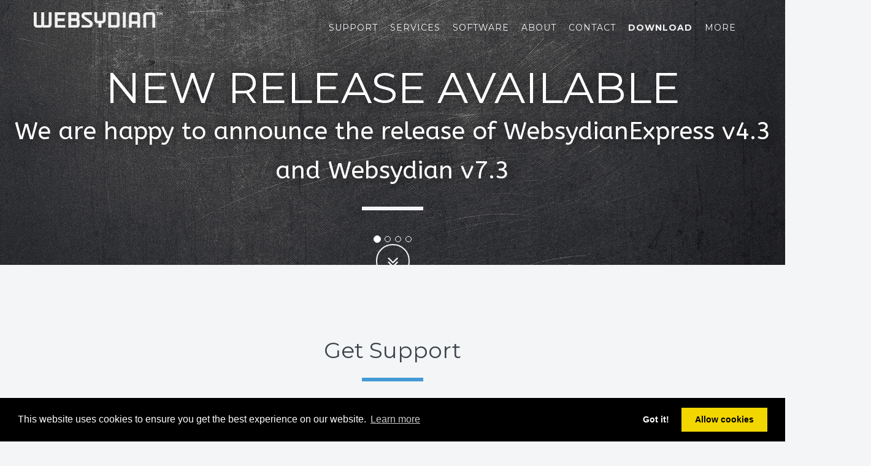

--- FILE ---
content_type: text/html;charset=UTF-8
request_url: https://www.websydian.com/wsyweb50/site/websydian
body_size: 47125
content:
<!DOCTYPE html>
<html lang="en">

<head>
    <meta charset="utf-8">
    <meta name="viewport" content="width=device-width, initial-scale=1, maximum-scale=1, user-scalable=no">
	<meta name="robots" content="index,follow">
	<meta name="description" content="Create web and mobile solutions from your CA Plex or CA 2E (Synon) backend.">
	<meta name="keywords" content="CA Plex, CA 2E, Synon, web, mobile"> 
	<meta name="author" content="Websydian A/S">
	<meta name="copyright" content="Websydian A/S">
	
    <title>Web and mobile solutions for CA Plex with Websydian</title>

	<!-- Begin Cookie Consent plugin by Silktide - http://silktide.com/cookieconsent -->
	<link rel="stylesheet" type="text/css" href="//cdnjs.cloudflare.com/ajax/libs/cookieconsent2/3.0.3/cookieconsent.min.css" />
	<!-- End Cookie Consent plugin -->

	<!-- Server WSYDSRV02 -->

	    <!-- Bootstrap Core CSS -->
    <link href="/wsyweb50/res/websydian/assets/css/bootstrap/bootstrap.min.css" rel="stylesheet" type="text/css">

    <!-- Fonts -->
    <link href="/wsyweb50/res/websydian/assets/css/plugins/font-awesome/css/font-awesome.min.css" rel="stylesheet" type="text/css">
    <link href='https://fonts.googleapis.com/css?family=Lora:400,700,400italic,700italic' rel='stylesheet' type='text/css'>  
    <link href='https://fonts.googleapis.com/css?family=Montserrat:400,700' rel='stylesheet' type='text/css'>  
    <link href='https://fonts.googleapis.com/css?family=Pacifico' rel='stylesheet' type='text/css'>  
    <link href='https://fonts.googleapis.com/css?family=ABeeZee' rel='stylesheet' type='text/css'>
	
    <!-- Retina Images Plugin -->
    <script src="/wsyweb50/res/websydian/assets/js/plugins/retina/retina.min.js"></script>

    <!-- Plugin CSS -->
    <link href="/wsyweb50/res/websydian/assets/css/plugins/hover/hover.min.css" rel="stylesheet">
    <link href="/wsyweb50/res/websydian/assets/css/plugins/owl.carousel/owl.carousel.css" rel="stylesheet">
    <link href="/wsyweb50/res/websydian/assets/css/plugins/owl.carousel/owl.theme.css" rel="stylesheet">
    <link href="/wsyweb50/res/websydian/assets/css/plugins/owl.carousel/owl.transitions.css" rel="stylesheet">
    <link href="/wsyweb50/res/websydian/assets/css/plugins/jquery.fs.wallpaper/jquery.fs.wallpaper.css" rel="stylesheet">
    <link href="/wsyweb50/res/websydian/assets/css/plugins/magnific-popup/magnific-popup.css" rel="stylesheet">
    <link href="/wsyweb50/res/websydian/assets/css/plugins/bootstrap-datepicker/datepicker3.css" rel="stylesheet">

    <link href="/wsyweb50/res/websydian/assets/css/websydian.css" rel="stylesheet">

    <style>
	::-webkit-scrollbar {
		width: 1em;
	}
 
	::-webkit-scrollbar-track {
		-webkit-box-shadow: inset 0 0 6px rgba(0,0,0,0.3); 
		border-radius: 10px;
		margin: 10px;
	}
 
	::-webkit-scrollbar-thumb {
		border-radius: 10px;
		-webkit-box-shadow: inset 0 0 6px rgba(0,0,0,0.5); 
	}
    </style>
</head>

<body id="page-top" data-spy="scroll" data-target=".navbar-fixed-top" class="sans-serif">

    <div id="wrapper">
		        <nav class="navbar navbar-light navbar-fixed-top" role="navigation">
            <div class="container">
                <div class="navbar-header page-scroll">
                    <button type="button" class="navbar-toggle" data-toggle="collapse" data-target=".navbar-main-collapse">
                        <i class="fa fa-bars"></i>
                    </button>
                    <a class="navbar-brand" href="#page-top">
                        <span class="logo"><img src="/wsyweb50/res/websydian/assets/img/logo.png" alt="" data-no-retina></span>
						<span class="logo-collapse"><img src="/wsyweb50/res/websydian/assets/img/logo-collapse-light.png" alt="" data-no-retina></span>
					</a>
                </div>

                <!-- Collect the nav links, forms, and other content for toggling -->
                <div class="collapse navbar-collapse navbar-right navbar-main-collapse">
                    <ul class="nav navbar-nav">
                        <!-- Hidden li included to remove active class from about link when scrolled up past about section -->
                        <li class="hidden"><a href="#page-top"></a></li>
                        
                        <li class="page-scroll"><a href="#support">Support</a></li>
                        <li class="page-scroll"><a href="#services">Services</a></li>
                        <li class="page-scroll"><a href="#software">Software</a></li>
                        <li class="page-scroll"><a href="#about">About</a></li>
                        <li class="page-scroll"><a href="#contact">Contact</a></li>

                        <li><a style="font-weight: bold;" onClick="javascript:doMenuSubmit('websydian?WSYD_SIGN=566506A8B8F2DDB542AC697357B93F0027404B2A9D42C0111D2F89F4745F324A_68A850D7D7A7B9B3832510E2EE33D202B2880063BBE7BC220B23281C19723944&amp;WSYD_EVENT=WSFrmSEv&amp;WSYD_SID=3166305&amp;WSLNKREF=7281', '_self');" href="#">Download</a></li>

            			<li class="dropdown hidden-xs">
            				<a href="#" class="dropdown-toggle" data-toggle="dropdown" role="button" aria-expanded="false">More</a>
            				<ul class="dropdown-menu" role="menu">

<li><a href="http://www.websydian.com/doc" target="_blank">Documentation</a></li>

<li><a href="#" onClick="javascript:doMenuSubmit('websydian?WSYD_SIGN=FA7AF64C66086B9D83DCC997A0F35E22296A532F2F9176212795B6266301B923_2BED3118031165E4CB73D6146FBB216CB13E001D7FF3E1C9B483B064E78735DF&WSYD_EVENT=WSFrmSEG&WSYD_SID=3166305&WSLNKREF=7281', '_self');">Download</a></li>


<li><a href="#" onClick="javascript:doMenuSubmit('websydian?WSYD_SIGN=12078B365F38D0DCC0BCE3D1C810F76E95946EDD18A45F5E06BAE0E8B800AC29_2BED3118031165E4CB73D6146FBB216CB13E001D7FF3E1C9B483B064E78735DF&WSYD_EVENT=WSFrmSEG&WSYD_SID=3166305&WSLNKREF=7268', '_self');">Login</a></li>


</ul>
            			</li>
                    </ul>
                </div>
                <!-- /.navbar-collapse -->
            </div>
            <!-- /.container -->
        </nav>	

		<header id="myCarousel" class="carousel slide carousel-fade intro-slider-half">

	<!-- Indicators -->
	<ol class="carousel-indicators">
		<li data-target="#myCarousel" data-slide-to="0" class="active"></li>
		<li data-target="#myCarousel" data-slide-to="1"></li>
		<li data-target="#myCarousel" data-slide-to="2"></li>
		<li data-target="#myCarousel" data-slide-to="3"></li>
	</ol>

	<!-- Wrapper for slides -->
	<div class="carousel-inner">

		<div class="item active">
			<div class="fill" style="background-image:url('/wsyweb50/res/websydian/assets/img/websydian/top2.jpg');"></div>
			<div class="overlay"></div>
			<div class="carousel-caption">
				<div class="intro-body">
					<h1 class="brand-heading">New release available</h1>
					<p class="intro-welcome">We are happy to announce the release of WebsydianExpress v4.3 and Websydian v7.3</p>
					<br>
					<h1 class="brand-heading"></h1>
					<h3 class="intro-welcome"></h3>
					<hr class="light">
					<div class="page-scroll" data-scrollreveal="enter bottom after .6s">
						<a href="#support" class="btn btn-scroll-light sink">
							<i class="fa fa-angle-double-down"></i>
						</a>
					</div>
				</div>
			</div>
		</div>
		<div class="item">
			<div class="fill" style="background-image:url('/wsyweb50/res/websydian/assets/img/websydian/top1.jpg');"></div>
			<div class="overlay"></div>
			<div class="carousel-caption">
				<div class="intro-body">
					<p class="intro-welcome">Daniel Hangartner, Karger Libri:</p>
					<br>
					<h3 class="intro-welcome">"We want to thank the Websydian team for the fast and easy handling of our project." <span class="text-primary"></span>
					</h3>
					<hr class="light">
					<div class="page-scroll" data-scrollreveal="enter bottom after .6s">
						<a href="#services" class="btn btn-scroll-light sink">
							<i class="fa fa-angle-double-down"></i>
						</a>
					</div>
				</div>
			</div>
		</div>
		<div class="item">
			<div class="fill" style="background-image:url('/wsyweb50/res/websydian/assets/img/websydian/top3.jpg');"></div>
			<div class="overlay"></div>
			<div class="carousel-caption">
				<div class="intro-body">
					<p class="intro-welcome">Do it with us</p>
					<br>
					<h1 class="brand-heading">Let us assist with your <span class="text-primary">CA Plex development</span></h1>
					<hr class="light">
					<div class="page-scroll" data-scrollreveal="enter bottom after .6s">
						<a href="#support" class="btn btn-scroll-light sink">
							<i class="fa fa-angle-double-down"></i>
						</a>
					</div>
				</div>
			</div>
		</div>
		<div class="item">
			<div class="fill" style="background-image:url('/wsyweb50/res/websydian/assets/img/websydian/top1.jpg');"></div>
			<div class="overlay"></div>
			<div class="carousel-caption">
				<div class="intro-body">
					<p class="intro-welcome">Chris Kelsey, Norbert Dentressangle:</p>
					<br>
					<h1 class="intro-welcome">"I am very happy with the work Websydian have done for us." <span class="text-primary"></span></h1>
					<hr class="light">
					<div class="page-scroll" data-scrollreveal="enter bottom after .6s">
						<a href="#services" class="btn btn-scroll-light sink">
							<i class="fa fa-angle-double-down"></i>
						</a>
					</div>
				</div>
			</div>
		</div>
		
	</div>
</header>
		
				
		<section id="support" class="services-1">
	<div class="container">
		<div class="row">
			<div class="col-md-8 col-md-offset-2 text-center">
				<h2>Get Support</h2>
				<hr class="primary">
				<p>Send us your technical question or problem on an e-mail: <a href="mailto:support@websydian.com">support@websydian.com</a></br>
				Don't wait for us. Use the Websydian documentation. Just click the link below.</br>
				For non-tech questions call +45 39 66 02 00</p>
			</div>
		</div>
			
		<div class="row">
			<div class="col-md-10 col-md-offset-4 text-center" data-scrollreveal="enter bottom over 1.5s">
				<ul id="services-1-carousel" class="icon-effect list-inline">
					<li class="item">
						<a href="websydian?WSYD_SIGN=566506A8B8F2DDB542AC697357B93F0027404B2A9D42C0111D2F89F4745F324A_68A850D7D7A7B9B3832510E2EE33D202B2880063BBE7BC220B23281C19723944&amp;WSYD_EVENT=WSFrmSEv&amp;WSYD_SID=3166305&amp;WSLNKREF=7281"><span class="icon icon-download"></span></a>
						<h3>Download</h3>
						<p>Fetch the Websydian products</p>
					</li>
					<li class="item">
						<a href="http://www.websydian.com/doc" target="wsyddoc"><span class="icon icon-documentation"></span></a>
						<h3>Documentation</h3>
						<p>All technical information in one place</p>
					</li>							
				</ul>
			</div>
		</div>
	</div>
</section>
		<section id="services" class="about-3 bg-parallax-dark nopadding" style="background-image: url(/wsyweb50/res/websydian/assets/img/websydian/parallax2.jpg);" data-stellar-background-ratio="0.5">			
	<div class="section-overlay">
		<div class="container">
			<div class="row">
				<div class="col-md-8 col-md-offset-2 text-center">
					<h2>Hire us for CA Plex and Websydian development</h2>
					<hr class="light">
					<p>We provide training and development services according to agile principles. That gives you control of both process and result. In our experience the awareness of what you need grows with the progress of the development work. With an agile approach you can change direction and scope accordingly. That way you get what you actually need, not what you thought you needed before the development work started.</p>
					<p>Whether you want to create model-based web applications but don't know where to start, or you have started but are stuck, we will be happy to assist you.</p>
					<p>And is the issue you are facing related to CA Plex, we are here for that too.</p>
					<p>Get more information - Please contact us +45 39 66 02 00 </p>
				</div>
			</div>
			
			
		</div>
	</div>
</section>

		<section id="software" class="services-1">
	<div class="container">
		<div class="row">
			<div class="col-lg-8 col-lg-offset-2 text-center">
				<h2>Do It Yourself</h2>
				<hr class="primary">
				<p>If you want to create web applications, apps or web services yourself with CA Plex there is no reason not to. Read about the options below and go to our documentation for guidelines and tutorials.</p>
			</div>
		</div>
		
		<div class="row">
			<div class="col-md-10 col-md-offset-4 text-center" data-scrollreveal="enter bottom over 1.5s">				<ul id="services-1-carousel" class="icon-effect list-inline">
					<li class="item">
						<a href="#websolutions-modal" data-toggle="modal"><span class="icon icon-websolultions"></span></a>
							<h3>Web Solutions</h3>
							<p></p>
					</li>
					<li class="item">
						<a href="#webservices-modal" data-toggle="modal"><span class="icon icon-webservices"></span></a>
						<h3>Web Services</h3>
						<p></p>
					</li>
				</ul>
			</div>
		</div>
	</div>
</section>

		<section id="about" class="bg-parallax-light nopadding" style="background-image: url(/wsyweb50/res/websydian/assets/img/websydian/parallax3.jpg);" data-stellar-background-ratio="0.8">			
	<div class="section-overlay" style="background-color: rgba(256,256,256,.8);">
		<div class="container">
			<div class="row text-center">
				<div class="col-md-8 col-md-offset-2">
					<h2>Trust Us</h2>
					<hr class="primary">
					<p>Since 1998 we have been developing Websydian products. We use CA Plex and Websydian for our own customer projects, and we have customers all over the world.</p>
					<p>We protect our customers, but we will be happy to give you a couple of names of clients who won't mind telling you why they trust us.</br>Just call +45 39 66 02 00.
				</div>
			</div>
			
			<div class="row" data-scrollreveal="enter bottom over 1.5s">
				<div class="col-md-8 col-md-offset-2 col-sm-6 portfolio-item web">
					
				</div>
			</div>
			
		</div>
	</div>
</section>

		<section id="contact" class="bg-primary text-center">
	<div class="container">
		<div class="row text-center">
			<div class="col-md-8 col-md-offset-2" data-scrollreveal="enter left over 1.5s">
				<h2>Contact Us</h2>
				<hr class="light">
				<p>Websydian</br>
				Rosenkaeret 13</br>
				DK-2860 Soeborg</br>
				Denmark</p>
				<p>+45 39 66 02 00</br>
				support@websydian.com</p>
			</div>
		</div>
		
	</div>
</section>


		
		<footer class="footer-1">
    <div class="lower">
        <div class="container">
            <div class="row">
                <div class="col-md-12 text-center">
                    <span class="small">Copyright (c) 2021 - Websydian A/S. Powered by WebsydianExpress. All Rights
                        Reserved.</span>
                </div>
            </div>
        </div>
    </div>
</footer>
	</div>
	
	<!-- News modal -->
<div id="news-modal" class="portfolio-modal modal fade" tabindex="-1" role="dialog" aria-hidden="true">
	<div class="modal-content">
		<div class="close-modal" data-dismiss="modal">
			<div class="lr">
				<div class="rl">
				</div>
			</div>
		</div>

		<div class="container">
			<div class="row first">
				<div class="col-lg-12">
					<h2 class="page-header">News</h2>
				</div>
			</div>
			<div class="row">
				<div class="col-lg-12 text-center">
					<h2 class="section-heading">Happy New Year 2020</h2>
					<hr class="primary">
				</div>
				<div class="col-lg-12">
					<p>The Websydian team wishes all our customers and partners a Happy New Year.</p>
					<p>January 2nd, 2020</p>
				</div>

				<div class="col-lg-12 text-center">
					<h2 class="section-heading">New release available for download</h2>
					<hr class="primary">
				</div>
				<div class="col-lg-12">
					<p>We are happy to announce the release of WebsydianExpress v4.3 and Websydian v7.3.</br>Below is a list of
						noteworthy changes in this release:</p>
					<ul>
						<li>Support for Plex v7.2.1</li>
						<li>Security improvements
							<ul>
								<li>Rewritten WebsydianExpress session management to meet the challenges of the modern internet.</li>
								<li>Improved algorithms used for storing passwords and protecting values on pages that are not to be
									tampered with</li>
							</ul>
						</li>
						<li>Performance improvements
							<ul>
								<li>Caching of templates in WebsydianExpress for Java</li>
								<li>Major improvements to TransacXML for Java</li>
								<li>Removed obsolete database I/O on each request</li>
							</ul>
						</li>
					</ul>
					<p>For a complete list of changes visit our What is new sections at https://www.websydian.com/doc<br>Upgrade
						packages are available for existing customers in our download section at www.websydian.com. Remember to
						login in order to gain access.</p>

					<p>March 26, 2017</p>
				</div>

				<div class="col-lg-12 text-center">
					<h2 class="section-heading">Websydian 7.3 and WebsydianExpress 4.3 to support CA Plex 7.2.1</h2>
					<hr class="primary">
				</div>
				<div class="col-lg-12">
					<p>We are putting the final touches to the next release of Websydian. Websydian 7.3 and WebsydianExpress
						4.3.<br />
						<br />
						Below is a list of the stuff we are working on. We cannot guarantee though that all of it will be included
						in 7.3 and 4.3:<br />
						<br />
						- Mail from WebsydianExpress<br />
						- Updated security with HMAC SHA 256 signature algorithm<br />
						- Improved user management with new password and login handling<br />
						- prevent simultaneous login<br />
						- improved handling of logins without roles<br />
						- session id by cookie<br />
						- Surrogate logging removed<br />
						- Improved message log<br />
						- Improved load time for left menu<br />
						- Improved template parsing and generation<br />
						- Additional options for adding Plex configuration information to the Websydian template generator<br />
						- Bug fixes<br />
						<h2 class="section-heading">Important</h2>
						We had originally planned to move to CA Plex 7.1 from this version. But we have decided to wait till we get
						more benefits from an upgrade.
						It means that you can still use the newest features in Websydian 7.3 and WebsydianExpress 4.3 if you are on
						CA Plex 6.1.<br />
						<br />
						As always we ensure that the latest version of the Websydian tools are compliant with the latest version of
						CA Plex.<br />
						<br />
						<h2 class="section-heading">Info links</h2>
						<a href="https://www.websydian.com/helpconsole6/v72/default.aspx#pageid=development3" target="_blank">What's
							new in WebsydianExpress</a>.<br />
						<a href="https://www.websydian.com/helpconsole6/v72/default.aspx#pageid=development2" target="_blank">What's
							new in Websydian TransacXML</a>
					</p>
					<p>July 7, 2016</p>
					<br />
					<br />
					<br />
				</div>

				<div class="col-lg-12">
					<h2 class="page-header">Old News</h2>
				</div>

				<div class="col-lg-12 text-center">
					<h2 class="section-heading">Websydian 6.6 retirement </2>
						<hr class="primary">
				</div>
				<div class="col-lg-12">
					<p>We are retiring Websydian 6.6 at the end of May 2016.
						<br />
						<br />
						We will still support applications running on 6.6 for the next 12 months. After that we cannot ensure that
						new, improved or changed functionality will be backwards compliant.
						<br />
						<br />
						Should you need assistance to update your application, please let us know at support@websydian.com.
						<br />
					</p>
					<p>March 17, 2016</p>
					<br />
				</div>

				<div class="col-lg-12 text-center">
					<h2 class="section-heading">New release GA January 7</h2>
					<hr class="primary">
				</div>
				<div class="col-lg-12">
					<p>We are happy to announce that Websydian 7.2 and WebsydianExpress 4.2 have been released January 7. You can
						see detailed descriptions of all the new features and functionality in What's new on the Websydian
						documentation site. Please use the links below.
						<br />
						<br />
						Some of the new functionality you may want to take a closer look at:
						<br />
						<br />
						In Websydian TransacXML:
						<br />
						- Support for schema types<br />
						- Support for SOAP 1.2<br />
						- Reworked, comprehensive and coherent tutorial including schema types<br />
						<br />
						In WebsydianExpress:
						<br />
						- Upgrade to Ext JS 6<br />
						- Mail API's<br />
						- Http client API's for IBM i
						<br />
						<br />
						<h2 class="section-heading">Important</h2>
						The new release requires Java 7.
						<br />
						In order to upgrade to this version and benefit from the new functionality you must run at least IBM i V7R1.
						<br />
						The release is compliant with CA Plex v7.2.
						<br />
						<br />
						<h2 class="section-heading">Info links</h2>
						<a href="https://www.websydian.com/helpconsole6/v72/default.aspx#pageid=wewhatisnew42"
							target="_blank">What's new in WebsydianExpress 4.2</a>.<br />
						<a href="https://www.websydian.com/helpconsole6/v72/default.aspx#pageid=v7_2tx" target="_blank">What's new
							in Websydian TransacXML 7.2</a>
					</p>
					<p>January 7, 2016</p>
					<br />
				</div>

				<div class="col-lg-12 text-center">
					<h2 class="section-heading">Change in Websydian platform</2>
						<hr class="primary">
				</div>


				<div class="col-lg-12">
					<p>From this release (7.2 & 4.2) and onwards we will focus on the platforms Java and IBM i.
						<br />
						<br />
						However, we will not abandon the Windows platform. For current users on Windows we will still deliver
						upgrades to keep existing functionality working, but it will not be possible to install new Windows versions
						from scratch. New developments on the Windows platform will only be to ensure existing functionality.
						<br />
						<br />
						If this poses a challenge for you, please let us know, and we can discuss how we might assist you.
						<br />
					</p>
					<p>January 7, 2016</p>
					<br />
				</div>


				<div class="col-lg-12 text-center">
					<h2 class="section-heading">Supported versions of Internet Explorer</2>
						<hr class="primary">
				</div>
				<div class="col-lg-12">
					<p>As of January 12 Microsoft discontinues the support for all versions of IE before IE 11. This means that
						potential security and functionality breaches in earlier versions of IE will not be patched in the future.
						Therefore we will not support versions of IE earlier than IE 11, and we do not recommend you use earlier
						versions.
						<br />
					</p>
					<p>January 7, 2016</p>
					<br />
				</div>


				<div class="col-lg-12 text-center">
					<h2 class="section-heading">Cumulative PTF - September 2015</h2>
					<hr class="primary">
				</div>
				<div class="col-lg-12">
					<p>We have detected a couple of bugs in WebsydianExpress v4.1. To rectify these we have prepared a cumulative
						PTF.<br />
						<br />
						Se our documentation for details and download:
						<br />
						<a href="http://www.websydian.com/helpconsole6/v71/static/default.htm?known_problems___cumulative_ptf.htm"
							target="_blank">Cumulative PTF - Websydian documentation site</a><br />
					</p>
					<p>October 6, 2015</p>
					<br />
				</div>


				<div class="col-lg-12 text-center">
					<h2 class="section-heading">New release GA May 28</h2>
					<hr class="primary">
				</div>
				<div class="col-lg-12">
					<p>Websydian v7.1 and WebsydianExpress v4.1 have been released. The new release is ready for download and
						comprises:
						<br />
						<br />
						- New string functions and API's <br />
						- New Ext JS patterns including Wizard pattern <br />
						- Improved error handling and reporting <br />
						- Role based authorization for web services provided with WebsydianExpress <br />
						- Allow Basic authentication for authorized web services <br />
						- New web service XMLService handler for login and obtaining a JSON Web Token <br />
						- And much more<br />
						<br />
						Se our documentation for details on what's new:
						<br />
						<a href="http://www.websydian.com/helpconsole6/v71/static/default.htm?development2.htm"
							target="_blank">What's new in WE 4.1</a>.<br />
						<a href="http://www.websydian.com/helpconsole6/v71/static/default.htm?v__development.htm"
							target="_blank">What's new in WSY 7.1</a></p>
					<p>May 28, 2015</p>
					<br />


					<div class="col-lg-12 text-center">
						<h2 class="section-heading">Have a drink on us...</h2>
						<hr class="primary">
					</div>
					<div class="col-lg-12">
						<p>We planned the current Websydian release to be GA at the 7th CA Plex/2E conference. It's difficult to
							plan software releases precisely because there is always something unforeseen. Nevertheless, we did it.
							The release is ready.<br />
							<br />
							We were looking forward to celebrating our new release with you. But we can't. What we hadn't foreseen was
							the change of conference dates, and as we have other obligations on the conference dates, we will not be
							in Austin. <br />
							<br />
							Even though we are not there we wish you an excellent conference. We are sponsoring a small cocktail event
							Monday June 1 at the conference venue so there's still an opportunity to celebrate. The conference
							committee has promised us that they will take good care of you on our behalf. And we know they will. <a
								href="http://plex2e.com/conference/sessions/sessions-2015/" target="_blank">See details about the
								cocktail event on the conference web site</a>.<br />
							<br />
							And remember there's still time to sign up for the conference.</p>
						<p>May 28, 2015</p>
						<br />
					</div>

				</div>
				<div class="col-lg-12 text-center">
					<h2 class="section-heading">Here's a quick way to eliminate the learning curve</h2>
					<hr class="primary">
				</div>
				<div class="col-lg-12">
					<p>Whether you want to create model-based web applications but don't know where to start, or you have started
						but are stuck, we will be happy to assist you.
						We provide development services according to agile principles. That gives you control of both process and
						product. In our experience the awareness of what you need grows with the
						progress of the development work. With an agile approach you can change direction and scope accordingly.
						That way you get what you actually need, not what you thought you needed before
						the development work started. To know more about Websydian Development Services give us a call: +45 39 66 02
						00, ask for Anne-Marie.</p>
					<p>February 5, 2015</p>
					<br />
					<br />
				</div>


				<div class="col-lg-12">
					<h2 class="section-heading">CA Plex/2E customer event in Milan, Italy, March 11, 2015</h2>
					<hr class="primary">
					<p>We are happy to announce that AXSOS and Mondo Software have invited us to take part in the CA Plex and CA
						2E Customer event in Milan. The event will take place at the CA office
						in Basiglio, Milano. It will be a day of inspiration and knowledge sharing. We will take a look at the
						latest in CA Plex and CA 2E, customer successes and real-life, modernized, dynamic,
						responsive applications, mobile sites and apps with CA Plex.</p>

					<p>Get inspiration for new presentations and new functionality on new platforms for your Plex applications.
						Hear examples of how Plex developers have created valuable solutions to a number of
						challenges; from 5250 to RIA web, from idea to full, complex running application in four months, from
						tabletop paper solution to mobile app. Also hear about the process from assisted start to
						independent development. This session is meant to inspire - not provide complex technical accounts.</p>

					<p>The event will be in Italian and English. For more information and to register <a
							href="http://www.axsos.de/en/italy.htm" target="_blank">Register for the Milan event at AXSOS' website</a>
					</p>

					<p>February 5, 2015</p>
					<br />
				</div>


				<div class="col-lg-12 text-center">
					<h2 class="section-heading">How may we serve you?</h2>
					<hr class="primary">
				</div>
				<div class="col-lg-12">
					<p>Unfortunately, we are not able to attend the Plex/2E conference in Austin because of the change of the
						conference dates. Still, we want to support the Plex/2E community.
						We have some ideas ourselves as to how we might do that but we want to hear what you would prefer us to do.
						So send us your ideas and let's see what we can do: <a
							href="mailto:support@websydian.com">support@websydian.com</a> </p>
					<p>February 9, 2015</p>
					<br />
				</div>

			</div>
		</div>
	</div>
</div>
	<!-- Web Solutions modal -->
<div id="websolutions-modal" class="portfolio-modal modal fade" tabindex="-1" role="dialog" aria-hidden="true">
	<div class="modal-content">
		<div class="close-modal" data-dismiss="modal">
			<div class="lr">
				<div class="rl">
				</div>
			</div>
		</div>
		<div class="container">
			<div class="row first">
				<div class="col-lg-12">
					<h2 class="page-header">Web Solutions with CA Plex</h2>
				</div>
			</div>
			<div class="row">
				<div class="col-md-6 col-md-offset-3">
					<div id="websolutions-details-carousel" class="owl-carousel owl-theme">
						<div class="item">
							<img src="/wsyweb50/res/websydian/assets/img/websydian/carousel-web2.jpg" alt="">
						</div>
						<div class="item">
							<img src="/wsyweb50/res/websydian/assets/img/websydian/carousel-web1.jpg" alt="">
						</div>
					</div>
				</div>
			</div>
			<div class="row">
				<div class="col-lg-12">
					<h3>Others have been there before you. Use their experience.</h3>
						<p>If one of the following scenarios sounds familiar, Websydian may be the tool you are looking for.</p>
					<h3>CA Plex GUI to dynamic and user-friendly web</h3>
						<p>You (or your customer) have a CA Plex GUI application with functionality necessary to perform certain tasks in the organization. 
					       You are not unhappy with the functionality as such. It works but it just doesn't live up to today's demands. It's not dynamic and user-friendly enough, and it's not web-based.</p>
					<h3>Building CA Plex web applications from scratch</h3>
						<p>You (or again it might be your customer) have systems and applications built in CA Plex. Based on your CA Plex skills and in line with the existing systems, you want new functionality. 
					       But again it must be dynamic, user-friendly and web-based.</p> 
					<h3>What does Websydian do for you?</h3> 
						<p>First of all, Websydian provides the underlying internet technology as a framework (including security), so you don't have to develop any of the stuff yourselves.</p> 
						<p>Secondly, you model your dynamic web solution, whether built from scratch or with the existing functionality, directly in your CA Plex model. You know the ropes.</p> 
				</div>
			</div>

			<div class="row">
				<div class="col-lg-6 services-col">
					<div class="row">
						<div class="col-sm-3 text-center text-primary"><i class="fa fa-4x fa-mobile"></i>
						</div>
						<div class="col-sm-9">
							<h3>Not quite sure yet?</h3>			
							<p>Give us a call and let's talk about your application needs.</p>
							<p>+45 39 66 02 00</p>
						</div>
					</div>
				</div>
				<div class="col-lg-6 services-col">
					<div class="row">
						<div class="col-sm-3 text-center text-primary"><i class="fa fa-4x fa-download"></i>
						</div>
						<div class="col-sm-9">
							<h3>Download</h3>
							<p>Download the preview WebsydianExpress for Java for CA Plex developers to get started.</p>
							<a class="btn btn-primary btn-lg btn-block" href="websydian?WSYD_SIGN=566506A8B8F2DDB542AC697357B93F0027404B2A9D42C0111D2F89F4745F324A_68A850D7D7A7B9B3832510E2EE33D202B2880063BBE7BC220B23281C19723944&amp;WSYD_EVENT=WSFrmSEv&amp;WSYD_SID=3166305&amp;WSLNKREF=7281">Download</a>
						</div>
					</div>
				</div>
			</div>
			
			<div class="row">
				<div class="col-lg-12">
					<p></p>
				</div>
			</div>
			
		</div>
	</div>
</div>

	<!-- Mobile Solutions modal -->
<div id="mobilesolutions-modal" class="portfolio-modal modal fade" tabindex="-1" role="dialog" aria-hidden="true">
	<div class="modal-content">
		<div class="close-modal" data-dismiss="modal">
			<div class="lr">
				<div class="rl">
				</div>
			</div>
		</div>
		<div class="container">
			<div class="row first">
				<div class="col-lg-12">
					<h2 class="page-header">Beware, you website is mobile!</h2>
				</div>
			</div>
			<div class="row">
				<div class="col-md-6 col-md-offset-3">
					<div id="mobilesolutions-details-carousel" class="owl-carousel owl-theme">
						<div class="item">
							<img src="/wsyweb50/res/websydian/assets/img/websydian/carousel-mobile1.jpg" alt="">
						</div>
					</div>
				</div>
			</div>
			<div class="row">
				<div class="col-lg-12">
					<h3>Fit the form</h3>					 
						<p>When the pc and the laptop were the only platforms for internet solutions, websites only had to come in one form. Today everything on the internet is accessible on mobile devices, 
					       and that means that now more than ever you have to think mobility. There is no way around it, you have to offer your users the information and functionality they need in a usable form on 
						   all sorts of devices: pc, laptop, iPhone, Android phones, Windows phone and tablets of all sizes and sorts.</p>
					<h3>You already know the ropes</h3>
						<p>Websydian Ext JS and Touch offers you the ability to make mobile versions of your CA Plex web solutions. You use the same functionality and backend data as for your website. 
						You simply present the website functionality in a manner suitable for the smaller touch devices. You choose the functionality and data that make sense to offer your users on the fly, 
						and because the mobile design is responsive, the presentation will adjust to the device the request comes from. At the same time, development is easy and simple for you as a CA Plex developer. 
						As mention earlier, you already know the ropes.</p>					
				</div>
			</div>

			<div class="row">
				<div class="col-lg-6 services-col">
					<div class="row">
						<div class="col-sm-3 text-center text-primary"><i class="fa fa-4x fa-mobile"></i>
						</div>
						<div class="col-sm-9">
							<h3>Not quite sure yet?</h3>
								<p>Give us a call and let's talk about your application needs.</p>
								<p>+45 39 66 02 00</p>
						</div>
					</div>
				</div>
				<div class="col-lg-6 services-col">
					<div class="row">
						<div class="col-sm-3 text-center text-primary"><i class="fa fa-4x fa-download"></i>
						</div>
						<div class="col-sm-9">
							<h3>Download</h3>
							<p>Download the preview WebsydianExpress for Java for CA Plex developers to get started.</p>
							<a class="btn btn-primary btn-lg btn-block" href="websydian?WSYD_SIGN=566506A8B8F2DDB542AC697357B93F0027404B2A9D42C0111D2F89F4745F324A_68A850D7D7A7B9B3832510E2EE33D202B2880063BBE7BC220B23281C19723944&amp;WSYD_EVENT=WSFrmSEv&amp;WSYD_SID=3166305&amp;WSLNKREF=7281">Download</a>
						</div>
					</div>
				</div>
			</div>
			
			<div class="row">
				<div class="col-lg-12">
					<p></p>
				</div>
			</div>
			
		</div>
	</div>
</div>

	    <!-- Apps modal -->
    <div id="apps-modal" class="portfolio-modal modal fade" tabindex="-1" role="dialog" aria-hidden="true">
        <div class="modal-content">
            <div class="close-modal" data-dismiss="modal">
                <div class="lr">
                    <div class="rl">
                    </div>
                </div>
            </div>
            <div class="container">
                <div class="row first">
                    <div class="col-lg-12">
                        <h2 class="page-header">App it</h2>
                    </div>
                </div>
                <div class="row">
                    <div class="col-md-6 col-md-offset-3">
                        <div id="apps-details-carousel" class="owl-carousel owl-theme">
                            <div class="item">
                                <img src="/wsyweb50/res/websydian/assets/img/websydian/carousel-apps1.jpg" alt="">
                            </div>
                        </div>
					</div>
				</div>
                <div class="row">
                    <div class="col-lg-12">
                        <h3>CA Plex web apps with basic functionality. It's basic.</h3>
							<p>Websydian Ext JS and Touch is suited for creating HTML 5 based web apps with basic functionality from your CA Plex backend. The tool provides:</p>
							<p> - the ability to retrieve data from your CA Plex backend and present it on a list on mobile device</p>
							<p> - "app style" presentation layout suitable for small and medium size devices</p>
							<p> - options for editing and saving of data in the backend database</p>
							<p> - a set of samples and a sample model for inspiration and direct use</p>
						<h3>Complex apps is a different story. Not more difficult, just different.</h3>
							<p>Sometimes a basic web app just won't cover your users' needs. Perhaps you want to combine data retrieved from you CA Plex backend with more complex features like:</p>
							<p> - offline support</p>
							<p> - integration with Bluetooth printers, image scanners, QR scanners etc.</p>
							<p> - storing data locally on the device</p>
							<p> - use of Google functionality</p>
							<p/>For this kind of complexity we recommend a different approach with Websydian. For frontend integration with complex features we propose you use native development for 
							the platform in question (Android, iPhone or Windows), and for obtaining and updating data on the CA Plex/Websydian backend you use WebsydianExpress and Websydian TransacXML 
							which will supply XML based web services for fast data communication</p>                      
                    </div>
                </div>

				<div class="row">
                    <div class="col-lg-6 services-col">
                        <div class="row">
                            <div class="col-sm-3 text-center text-primary"><i class="fa fa-4x fa-mobile"></i>
                            </div>
                            <div class="col-sm-9">
                                <h3>Not quite sure yet?</h3>			
								<p>Give us a call and let's talk about your application and needs.</p>
								<p>+45 39 66 02 00</p>
                            </div>
                        </div>
                    </div>
                    <div class="col-lg-6 services-col">
                        <div class="row">
<!--
                            <div class="col-sm-3 text-center text-primary"><i class="fa fa-4x fa-tint"></i></div>
                            <div class="col-sm-9">
                                <h3>Customizable</h3>
                                <p>With multiple color options and LESS files included, customization is a breeze.</p>
                            </div>
-->
                        </div>
                    </div>
				</div>
				
				<div class="row">
					<div class="col-lg-12">
						<p></p>
					</div>
				</div>
				
				
            </div>
        </div>
    </div>

	<!-- WebServices Solutions modal -->
<div id="webservices-modal" class="portfolio-modal modal fade" tabindex="-1" role="dialog" aria-hidden="true">
	<div class="modal-content">
		<div class="close-modal" data-dismiss="modal">
			<div class="lr">
				<div class="rl">
				</div>
			</div>
		</div>
		<div class="container">
			<div class="row first">
				<div class="col-lg-12">
					<h2 class="page-header">How do you get them to work when they are incompatible? </h2>
				</div>
			</div>
			<div class="row">
				<div class="col-md-6 col-md-offset-3">
					<div id="webservices-details-carousel" class="owl-carousel owl-theme">
						<div class="item">
							<img src="/wsyweb50/res/websydian/assets/img/websydian/carousel-webservices1.jpg" alt="">
						</div>
					</div>
				</div>
			</div>
			<div class="row">
				<div class="col-lg-12">
					<h3>Let CA Plex talk with everybody</h3>
						<p>Use XML web services to communicate with systems and platforms otherwise incompatible with CA Plex. Websydian TransacXML gives you the ability to receive and process XML 
						   documents in back-end systems, generate and send XML Documents and import and export schemas and WSDL - all from your CA Plex model.</p>	
				</div>
			</div>

			<div class="row">
				<div class="col-lg-6 services-col">
					<div class="row">
						<div class="col-sm-3 text-center text-primary"><i class="fa fa-4x fa-mobile"></i>
						</div>
						<div class="col-sm-9">
							<h3>Not quite sure yet?</h3>			
								<p>Give us a call and let's talk about your application needs.</p>
								<p>+45 39 66 02 00</p>
						</div>
					</div>
				</div>
				<div class="col-lg-6 services-col">
					<div class="row">
						<div class="col-sm-3 text-center text-primary"><i class="fa fa-4x fa-rocket"></i>
						</div>
						<div class="col-sm-9">
							<h3>Getting started</h3>
							<p>It's not rocket science. Get started reading these few documents about basic XML, and you are ready to download TransacXML and start the web services development work</p>
							<a class="btn btn-primary btn-lg btn-block" target="_blank" href="http://www.websydian.com/helpconsole6/v71/static/default.htm?introduction.htm">Getting started with XML</a>
						</div>
					</div>
				</div>
			</div>
			
			<div class="row">
				<div class="col-lg-12">
					<p></p>
				</div>
			</div>
			
		</div>
	</div>
</div>

	
	    <!-- Core JavaScript Files -->
    <script src="/wsyweb50/res/websydian/assets/js/jquery-1.10.2.js"></script>
    <script src="/wsyweb50/res/websydian/assets/js/bootstrap/bootstrap.min.js"></script>
    <script src="/wsyweb50/res/websydian/assets/js/modernizr.custom.js"></script>

    <!-- Plugin JavaScript Files -->
    <script src="/wsyweb50/res/websydian/assets/js/plugins/jquery.easing/jquery.easing.1.3.js"></script>
    <script src="/wsyweb50/res/websydian/assets/js/plugins/jquery.fitvids/jquery.fitvids.js"></script>
    <script src="/wsyweb50/res/websydian/assets/js/plugins/jquery.fs.wallpaper/jquery.fs.wallpaper.min.js"></script>
    <script src="/wsyweb50/res/websydian/assets/js/plugins/jquery.magnific-popup/jquery.magnific-popup.min.js"></script>
    <script src="/wsyweb50/res/websydian/assets/js/plugins/jquery.tubular/jquery.tubular.1.0.js"></script>
    <script src="/wsyweb50/res/websydian/assets/js/plugins/owl.carousel/owl.carousel.min.js"></script>
    <script src="/wsyweb50/res/websydian/assets/js/plugins/scrollReveal/scrollReveal.js"></script>
    <script src="/wsyweb50/res/websydian/assets/js/plugins/stellar/stellar.js"></script>
    <script src="/wsyweb50/res/websydian/assets/js/plugins/jquery.mousewheel/jquery.mousewheel.js"></script>
    <script src="/wsyweb50/res/websydian/assets/js/plugins/jquery.simplr.smoothscroll/jquery.simplr.smoothscroll.js"></script>
    <script src="/wsyweb50/res/websydian/assets/js/plugins/isotope/isotope.pkgd.min.js"></script>
	<script src="/wsyweb50/res/websydian/assets/js/plugins/bootstrap-datepicker/bootstrap-datepicker.js"></script>
	<script src="/wsyweb50/res/websydian/assets/js/plugins/bootstrap-validator/validator.min.js"></script>
	
    <!-- Spectrum JavaScript Files -->
    <script src="/wsyweb50/res/websydian/assets/js/spectrum.nav.js"></script>
    <script src="/wsyweb50/res/websydian/assets/js/spectrum.js"></script>
	
    <!-- Custom JavaScript -->

    <form method="POST" action="websydian" id="menuSubmit">
        <input type="hidden" name="WSYD_SIGN" value=""/>
        <input type="hidden" name="WSYD_EVENT" value=""/>
        <input type="hidden" name="WSLNKREF" value=""/>
    </form>
    
    <script lang="JavaScript">
        function queryStringToJSON(href) {
            var qm = href.indexOf('?'),
                result = {},
                pairs;

            if ( qm === -1 ) {
                pairs = href.split('&');    
            } else {
                pairs = href.substr(qm+1).split('&');
            }

            
            pairs.forEach(function(pair) {
                pair = pair.split('=');
                result[pair[0]] = decodeURIComponent(pair[1] || '');
            });

            return JSON.parse(JSON.stringify(result));
        }

        function doMenuSubmit(href, target) {
            var q = queryStringToJSON(href);

             $('#menuSubmit input[name=WSYD_SIGN]').val(q.WSYD_SIGN);
             $('#menuSubmit input[name=WSYD_EVENT]').val(q.WSYD_EVENT);
             $('#menuSubmit input[name=WSLNKREF]').val(q.WSLNKREF);

             $('#menuSubmit').submit();
        }
    </script> 

	<!-- Google Analytics -->
	<script type="text/javascript">
	  (function(i,s,o,g,r,a,m){i['GoogleAnalyticsObject']=r;i[r]=i[r]||function(){
	  (i[r].q=i[r].q||[]).push(arguments)},i[r].l=1*new Date();a=s.createElement(o),
	  m=s.getElementsByTagName(o)[0];a.async=1;a.src=g;m.parentNode.insertBefore(a,m)
	  })(window,document,'script','//www.google-analytics.com/analytics.js','ga');

	  ga('create', 'UA-6683790-1', 'auto');
	  ga('send', 'pageview');

	</script>	
	
	<!-- Begin Cookie Consent plugin by Silktide - http://silktide.com/cookieconsent -->
	<script src="//cdnjs.cloudflare.com/ajax/libs/cookieconsent2/3.0.3/cookieconsent.min.js"></script>
	<script>
		window.addEventListener("load", function(){
			window.cookieconsent.initialise({
			  "palette": {
			    "popup": {
			      "background": "#000"
			    },
			    "button": {
			      "background": "#f1d600"
			    }
			  },
			  "type": "opt-in"
			});
		});
	</script>
	<!-- End Cookie Consent plugin -->

</body>
</html>


--- FILE ---
content_type: text/css
request_url: https://www.websydian.com/wsyweb50/res/websydian/assets/css/websydian.css
body_size: 68360
content:
body {
	height: 100%;
	color: #3e444d;
	background-color: #f4f5f7
}

html {
	height: 100%;
	-ms-overflow-style: scrollbar
}

#wrapper {
	height: 100%;
	width: 100%
}

img {
	-webkit-backface-visibility: hidden;
	width: auto\9;
	height: auto;
	max-width: 100%;
	vertical-align: middle;
	border: 0;
	-ms-interpolation-mode: bicubic
}

section, aside {
	padding: 50px 0
}

@media ( min-width :767px) {
	section {
		padding: 100px 0
	}
}

.well {
	border: 0;
	box-shadow: none;
	background-color: #ebedf1
}

.jumbotron {
	background-color: #fdfdfd
}

.page-header {
	border-bottom-color: #d6dae2
}

.img-light-border {
	border: 5px solid #f4f5f7
}

.img-dark-border {
	border: 5px solid #3e444d
}

.light-faded-border {
	border: solid 15px rgba(244, 245, 247, .5)
}

.dark-faded-border {
	border: solid 15px rgba(62, 68, 77, .5)
}

.img-centered {
	margin: 0 auto
}

.nopadding {
	padding: 0
}

.nomargin {
	margin: 0
}

.padding-top {
	padding-top: 100px
}

.padding-bottom {
	padding-bottom: 100px
}

::-moz-selection {
	text-shadow: none;
	background: rgba(67, 154, 213, .5)
}

::selection {
	text-shadow: none;
	background: rgba(67, 154, 213, .5)
}

img::selection {
	background: 0 0
}

img::-moz-selection {
	background: 0 0
}

body {
	webkit-tap-highlight-color: rgba(67, 154, 213, .5)
}

.owl-theme .owl-controls .owl-page span {
	background: #c8cdd7
}

.owl-theme .owl-controls .owl-buttons div {
	background: #c8cdd7
}

.modal-dialog {
	margin: 0;
	border-radius: 0;
	width: 100%;
	height: 100%
}

.modal-content {
	border-radius: 0;
	background-clip: border-box;
	-webkit-box-shadow: none;
	box-shadow: none;
	border: 0;
	min-height: 100%
}

body {
	font-family: Lora, "Helvetica Neue", Helvetica, Arial, sans-serif;
	font-weight: 400;
	text-transform: none;
	font-size: 16px
}

h1, h2, h3, h4, h5, h6 {
	font-family: Montserrat, "Helvetica Neue", Helvetica, Arial, sans-serif
}

h1 {
	font-size: 40px
}

h2 {
	font-size: 36px
}

p {
	margin: 0 0 20px
}

.serif {
	font-family: Lora, "Helvetica Neue", Helvetica, Arial, sans-serif;
	font-weight: 400;
	text-transform: none
}

.sans-serif {
	font-family: AbeeZee, "Helvetica Neue", Helvetica, Arial, sans-serif
}

.heading {
	font-family: Montserrat, "Helvetica Neue", Helvetica, Arial, sans-serif
}

.script {
	font-family: Pacifico, "Helvetica Neue", Helvetica, Arial, sans-serif
}

.allcaps {
	text-transform: uppercase !important
}

hr.itemseparator {
	border-top: 1px solid #CFE5F4;
}

hr.itemseparator {
	
}

hr.primary, hr.light, hr.dark {
	max-width: 100px;
	margin: 25px auto;
	border-bottom: 0
}

hr.primary {
	border-top: 6px solid #439ad5
}

hr.light {
	border-top: 6px solid #f4f5f7
}

hr.dark {
	border-top: 6px solid #3e444d
}

hr.primary-small, hr.light-small, hr.dark-small {
	max-width: 50px;
	margin: 15px auto
}

hr.primary-small {
	border-top: 3px solid #439ad5
}

hr.light-small {
	border-top: 3px solid #f4f5f7
}

hr.dark-small {
	border-top: 3px solid #3e444d
}

.text-dark {
	color: #3e444d
}

.text-light {
	color: #f4f5f7
}

.text-primary {
	color: #439ad5
}

.text-success {
	color: #2ecc71
}

.text-info {
	color: #5fc9d3
}

.text-warning {
	color: #e67e22
}

.text-danger {
	color: #e74c3c
}

@media ( min-width :767px) {
	p {
		margin: 0 0 30px;
		font-size: 18px;
		line-height: 1.6
	}
}

a {
	color: #439ad5;
	-webkit-transition: all .2s ease-in-out;
	-moz-transition: all .2s ease-in-out;
	transition: all .2s ease-in-out
}

a:hover, a:focus {
	text-decoration: none;
	color: #2a80bb;
	outline: 0
}

a.light-text {
	color: #d6dae2;
	-webkit-transition: all .2s ease-in-out;
	-moz-transition: all .2s ease-in-out;
	transition: all .2s ease-in-out
}

a.light-text:hover, a.light-text:focus {
	text-decoration: none;
	color: #b9bfcc;
	outline: 0
}

.navbar {
	text-transform: uppercase;
	font-family: Montserrat, "Helvetica Neue", Helvetica, Arial, sans-serif;
	font-size: 14px
}

.navbar-dark, .navbar-light {
	background-color: #3e444d;
	margin-bottom: 0;
	border-bottom: 1px solid #33383f
}

.navbar-dark a, .navbar-light a {
	color: #f4f5f7
}

.navbar-dark .navbar-brand, .navbar-light .navbar-brand {
	font-weight: 700;
	padding: 0
}

.navbar-dark .navbar-brand:focus, .navbar-light .navbar-brand:focus {
	outline: 0
}

.navbar-dark .navbar-brand .logo, .navbar-light .navbar-brand .logo {
	display: inherit;
}

.navbar-dark .navbar-brand .logo-collapse, .navbar-light .navbar-brand .logo-collapse
	{
	display: none;
}

.navbar-dark .navbar-brand .logo img, .navbar-light .navbar-brand .logo img,
	.navbar-dark .navbar-brand .logo-collapse img, .navbar-light .navbar-brand .logo-collapse img
	{
	max-height: 40px;
	margin: 7px 0 0 10px
}

.nav>li>a:hover, .nav>li>a:focus {
	background-color: rgba(244, 245, 247, .5)
}

.navbar-toggle {
	padding: 4px 6px;
	font-size: 16px;
	color: #f4f5f7
}

.navbar-toggle:focus, .navbar-toggle:active {
	outline: 0
}

@media ( min-width :767px) {
	.navbar-dark, .navbar-light {
		padding: 20px 0;
		border-bottom: 0;
		letter-spacing: 1px;
		background: 0 0;
		-webkit-transition: background .5s ease-in-out, padding .5s ease-in-out;
		-moz-transition: background .5s ease-in-out, padding .5s ease-in-out;
		transition: background .5s ease-in-out, padding .5s ease-in-out
	}
	.navbar-dark .navbar-brand .logo img, .navbar-light .navbar-brand .logo img,
		.navbar-dark .navbar-brand .logo-collapse img, .navbar-light .navbar-brand .logo-collapse img
		{
		max-height: 50px;
		margin: 0
	}
	.navbar-dark .nav li, .navbar-light .nav li {
		margin-right: 0
	}
	.navbar-dark .nav li:last-child, .navbar-light .nav li:last-child {
		margin-right: 0
	}
	.navbar-dark .nav li a, .navbar-light .nav li a {
		color: #f4f5f7;
		-webkit-transition: color .3s;
		-moz-transition: color .3s;
		transition: color .3s
	}
	.navbar-dark .nav li a:after, .navbar-light .nav li a:after {
		position: absolute;
		width: 50%;
		margin: 0 auto;
		left: 0;
		right: 0;
		bottom: 0;
		height: 3px;
/*		background: #439ad5; */
		content: '';
		opacity: 0;
/*		
		-webkit-transition: opacity .3s, -webkit-transform .3s;
		-moz-transition: opacity .3s, -moz-transform .3s;
		transition: opacity .3s, transform .3s;
		-webkit-transform: translateY(-10px);
		-moz-transform: translateY(-10px);
		transform: translateY(-10px)
*/
	}
	.navbar-dark .nav li a::after, .navbar-light .nav li a::after {
		bottom: 0;
		-webkit-transform: translateY(10px);
		-moz-transform: translateY(10px);
		transform: translateY(10px)
	}
	.navbar-dark .nav li a:hover, .navbar-light .nav li a:hover,
		.navbar-dark .nav li a:focus, .navbar-light .nav li a:focus,
		.navbar-dark .nav li a:active, .navbar-light .nav li a:active {
		color: #f4f5f7;
		outline: 0;
		background-color: transparent
	}
	.navbar-dark .nav li a:hover::after, .navbar-light .nav li a:hover::after,
		.navbar-dark .nav li a:focus::after, .navbar-light .nav li a:focus::after
		{
		opacity: 1;
		-webkit-transform: translateY(0px);
		-moz-transform: translateY(0px);
		transform: translateY(0px)
	}
	.navbar-dark .nav li.active a, .navbar-light .nav li.active a {
		background-color: transparent;
		color: #439ad5 !important
	}
	.navbar-dark.top-nav-collapse, .navbar-light.top-nav-collapse {
		padding: 5px 0;
		border-bottom: 1px solid;
		border-color: rgba(62, 68, 77, .5)
	}
	.navbar-dark.top-nav-collapse {
		background-color: #3e444d;
		border-color: #33383f
	}
	.navbar-dark.top-nav-collapse a {
		color: #f4f5f7
	}
	.navbar-dark.top-nav-collapse li a {
		color: #f4f5f7
	}
	.navbar-dark.top-nav-collapse .nav li a {
		color: #f4f5f7
	}
	.navbar-dark.top-nav-collapse .nav li a:after {
		background: #439ad5 
	}
	.navbar-dark.top-nav-collapse .nav li a:hover, .navbar-dark.top-nav-collapse .nav li a:focus,
		.navbar-dark.top-nav-collapse .nav li a:active {
		color: #f4f5f7
	}
	.navbar-light.top-nav-collapse {
		background-color: #f4f5f7;
		border-color: rgba(62, 68, 77, .5)
	}
	.navbar-light.top-nav-collapse .navbar-brand .logo {
		display: none;
	}
	.navbar-light.top-nav-collapse .navbar-brand .logo-collapse {
		display: inherit;
	}
	.navbar-light.top-nav-collapse a {
		color: #3e444d
	}
	.navbar-light.top-nav-collapse li a {
		color: #3e444d
	}
	.navbar-light.top-nav-collapse .nav li a {
		color: #3e444d
	}
	.navbar-light.top-nav-collapse .nav li a:after {
/*		background: #439ad5 */
	}
	.navbar-light.top-nav-collapse .nav li a:hover, .navbar-light.top-nav-collapse .nav li a:focus,
		.navbar-light.top-nav-collapse .nav li a:active {
		color: #3e444d
	}
}

.intro-img, .intro-img-half, .intro-slider, .intro-slider-half,
	.intro-video {
	width: 100%;
	text-align: center
}

.intro-img .intro-welcome, .intro-img-half .intro-welcome, .intro-slider .intro-welcome,
	.intro-slider-half .intro-welcome, .intro-video .intro-welcome {
	font-size: 20px;
	margin: 0;
	font-family: AbeeZee, "Helvetica Neue", Helvetica, Arial, sans-serif;
	text-shadow: 0 0 15px rgba(0, 0, 0, .5)
}

.intro-img .brand-heading, .intro-img-half .brand-heading, .intro-slider .brand-heading,
	.intro-slider-half .brand-heading, .intro-video .brand-heading {
	font-size: 30px;
	margin: 0;
	text-shadow: 0 0 15px rgba(0, 0, 0, .5);
	text-transform: uppercase
}

.intro-img .intro-body, .intro-img-half .intro-body, .intro-slider .intro-body,
	.intro-slider-half .intro-body, .intro-video .intro-body {
	position: relative
}

.intro-img .overlay, .intro-img-half .overlay, .intro-slider .overlay,
	.intro-slider-half .overlay, .intro-video .overlay {
	display: none
}

@media ( min-width :768px) {
	.intro-img .intro-welcome, .intro-slider .intro-welcome, .intro-video .intro-welcome,
		.intro-img-half .intro-welcome, .intro-slider-half .intro-welcome {
		font-size: 30px;
		margin: 0 0 -10px
	}
	.intro-img .brand-heading, .intro-slider .brand-heading, .intro-video .brand-heading,
		.intro-img-half .brand-heading, .intro-slider-half .brand-heading {
		font-size: 55px
	}
	.intro-img .intro-body, .intro-slider .intro-body, .intro-video .intro-body,
		.intro-img-half .intro-body, .intro-slider-half .intro-body {
		position: absolute;
		right: 0;
		left: 0;
		bottom: 0
	}
	.intro-img .overlay, .intro-slider .overlay, .intro-video .overlay,
		.intro-img-half .overlay, .intro-slider-half .overlay {
		display: block;
		width: 100%;
		background-color: #000;
		background-image: url(../img/diagonal-noise.png);
		opacity: .3;
		position: absolute;
		top: 0;
		left: 0;
		right: 0;
		bottom: 0
	}
}

@media ( min-width :1025px) {
	.intro-img .intro-welcome, .intro-slider .intro-welcome, .intro-video .intro-welcome,
		.intro-img-half .intro-welcome, .intro-slider-half .intro-welcome {
		font-size: 40px
	}
	.intro-img .brand-heading, .intro-slider .brand-heading, .intro-video .brand-heading,
		.intro-img-half .brand-heading, .intro-slider-half .brand-heading {
		font-size: 70px
	}
}

.intro-img, .intro-img-half, .intro-video {
	height: auto
}

.intro-img, .intro-img-half, .intro-video {
	padding: 100px 0 50px
}

.intro-slider, .intro-slider-half {
	padding: 0;
	height: 500px
}

@media only screen and (min-width:768px) {
	.intro-img, .intro-slider, .intro-video, .video-bg {
		padding: 0;
		height: 100%;
		min-height: 0
	}
	.intro-img .overlay, .intro-slider .overlay, .intro-video .overlay,
		.video-bg .overlay {
		height: 100%
	}
	.intro-img-half {
		height: 60%;
		min-height: 0
	}
	.intro-img-half .overlay {
		height: 60%;
		min-height: 0
	}
	.intro-slider-half {
		height: 60%;
		min-height: 0
	}
	.intro-slider-half .overlay {
		height: 100%;
		min-height: 0
	}
}

@media ( min-width :768px) {
	.intro-img .intro-body, .intro-video .intro-body {
		top: 30%
	}
	.intro-img-half .intro-body {
		top: 15%
	}
	.intro-slider .intro-body {
		top: 0
	}
	.intro-slider-half .intro-body {
		top: 0;
		margin-top: -25px
	}
}

.intro-img, .intro-img-half {
	background-color: #3e444d;
	background-repeat: no-repeat;
	background-position: center center;
	background-attachment: scroll;
	-webkit-background-size: cover;
	-moz-background-size: cover;
	background-size: cover;
	-o-background-size: cover
}

.intro-img .carousel h4, .intro-img-half .carousel h4 {
	font-size: 16px;
	height: 50px
}

.intro-slider, .intro-slider-half {
	background-color: #3e444d
}

.intro-slider .carousel, .intro-slider-half .carousel {
	height: 100%
}

.intro-slider .carousel h4, .intro-slider-half .carousel h4 {
	font-size: 22px
}

.intro-slider .carousel-inner, .intro-slider-half .carousel-inner {
	height: 100%
}

.intro-slider .item, .intro-slider-half .item {
	height: 100%
}

.intro-slider .carousel-caption, .intro-slider-half .carousel-caption {
	width: 100%;
	left: 0;
	right: 0;
	top: 100px;
	bottom: 0
}

.intro-slider .fill, .intro-slider-half .fill {
	width: 100%;
	height: 100%;
	background-position: center;
	-webkit-background-size: cover;
	-moz-background-size: cover;
	background-size: cover;
	-o-background-size: cover
}

@media ( min-width :768px) {
	.intro-slider .carousel-caption, .intro-slider-half .carousel-caption {
		width: auto;
		right: 0;
		left: 0;
		top: 30%;
		bottom: 0
	}
	.intro-slider .carousel h4, .intro-slider-half .carousel h4 {
		font-size: 26px
	}
	.intro-slider .carousel-caption, .intro-slider-half .carousel-caption {
		width: auto
	}
}

.video-bg {
	position: relative;
	width: 100%;
	background: rgba(0, 0, 0, .5)
}

.intro-video {
	position: relative;
	background: no-repeat bottom center scroll;
	-webkit-background-size: cover;
	-moz-background-size: cover;
	background-size: cover;
	-o-background-size: cover;
	z-index: 1
}

@media ( min-width :768px) {
	.intro-video {
		position: absolute;
		background: 0 0
	}
}

.intro-img .carousel h4, .intro-img-half .carousel h4, .intro-video .carousel h4
	{
	font-size: 16px;
	height: 50px
}

@media ( min-width :768px) {
	.intro-img .carousel h4, .intro-img-half .carousel h4, .intro-video .carousel h4
		{
		font-size: 22px;
		height: auto
	}
}

@media ( min-width :1025px) {
	.intro-img .carousel h4, .intro-img-half .carousel h4, .intro-video .carousel h4
		{
		font-size: 26px;
		height: auto
	}
}

.intro-dark-bg {
	color: #f4f5f7
}

.intro-light-bg {
	color: #3e444d
}

.carousel-fade .carousel-inner .item {
	opacity: 0;
	-webkit-transition-property: opacity;
	-moz-transition-property: opacity;
	-o-transition-property: opacity;
	transition-property: opacity
}

.carousel-fade .carousel-inner .active {
	opacity: 1
}

.carousel-fade .carousel-inner .active.left, .carousel-fade .carousel-inner .active.right
	{
	left: 0;
	opacity: 0;
	z-index: 1
}

.carousel-fade .carousel-inner .next.left, .carousel-fade .carousel-inner .prev.right
	{
	opacity: 1
}

.carousel-fade .carousel-control {
	z-index: 2
}

.btn-scroll-dark, .btn-scroll-light {
	font-size: 30px;
	background: 0 0;
	height: 55px;
	width: 55px;
	border-radius: 100%;
	line-height: 45px;
	margin-top: 5px;
	-webkit-transition: all .3s ease-in-out;
	-moz-transition: all .3s ease-in-out;
	-o-transitino: all .3s ease-in-out;
	transition: all .3s ease-in-out
}

.btn-scroll-dark:hover, .btn-scroll-light:hover, .btn-scroll-dark:focus,
	.btn-scroll-light:focus, .btn-scroll-dark:active, .btn-scroll-light:active
	{
	outline: 0
}

.btn-scroll-dark {
	color: #3e444d;
	border: 2px solid #3e444d
}

.btn-scroll-dark:hover, .btn-scroll-dark:focus, .btn-scroll-dark:active
	{
	color: #3e444d;
	background: rgba(62, 68, 77, .2)
}

.btn-scroll-light {
	color: #f4f5f7;
	border: 2px solid #f4f5f7
}

.btn-scroll-light:hover, .btn-scroll-light:focus, .btn-scroll-light:active
	{
	color: #f4f5f7;
	background: rgba(244, 245, 247, .2)
}

@media ( min-width :768px) {
	.btn-scroll-dark, .btn-scroll-light {
		margin-top: 30px
	}
}

.about-1 #about-1-carousel .item, .about-3 #about-1-carousel .item,
	.about-1 #about-3-carousel .item, .about-3 #about-3-carousel .item {
	margin: 30px
}

.about-1 #about-1-carousel .item .info .list-inline, .about-3 #about-1-carousel .item .info .list-inline,
	.about-1 #about-3-carousel .item .info .list-inline, .about-3 #about-3-carousel .item .info .list-inline
	{
	font-size: 18px
}

.about-1 #about-1-carousel .item .info p, .about-3 #about-1-carousel .item .info p,
	.about-1 #about-3-carousel .item .info p, .about-3 #about-3-carousel .item .info p
	{
	margin: 0 0 10px
}

@media ( min-width :767px) {
	.about-1 #about-1-carousel .item, .about-3 #about-1-carousel .item,
		.about-1 #about-3-carousel .item, .about-3 #about-3-carousel .item {
		width: 225px;
		height: 225px;
		margin: 15px auto;
		border-radius: 50%;
		position: relative;
		cursor: default;
		box-shadow: inset 0 0 0 15px rgba(244, 245, 247, .5);
		-webkit-transition: all .4s ease-in-out;
		-moz-transition: all .4s ease-in-out;
		-o-transition: all .4s ease-in-out;
		-ms-transition: all .4s ease-in-out;
		transition: all .4s ease-in-out;
		-webkit-background-size: cover;
		-moz-background-size: cover;
		background-size: cover;
		-o-background-size: cover
	}
	.about-1 #about-1-carousel .item:hover, .about-3 #about-1-carousel .item:hover,
		.about-1 #about-3-carousel .item:hover, .about-3 #about-3-carousel .item:hover
		{
		box-shadow: none
	}
	.about-1 #about-1-carousel .item:hover .info, .about-3 #about-1-carousel .item:hover .info,
		.about-1 #about-3-carousel .item:hover .info, .about-3 #about-3-carousel .item:hover .info
		{
		-webkit-transform: scale(1);
		-moz-transform: scale(1);
		-o-transform: scale(1);
		-ms-transform: scale(1);
		transform: scale(1);
		opacity: 1
	}
	.about-1 #about-1-carousel .item:hover .info p, .about-3 #about-1-carousel .item:hover .info p,
		.about-1 #about-3-carousel .item:hover .info p, .about-3 #about-3-carousel .item:hover .info p,
		.about-1 #about-1-carousel .item:hover .info ul, .about-3 #about-1-carousel .item:hover .info ul,
		.about-1 #about-3-carousel .item:hover .info ul, .about-3 #about-3-carousel .item:hover .info ul
		{
		opacity: 1
	}
	.about-1 #about-1-carousel .item .info, .about-3 #about-1-carousel .item .info,
		.about-1 #about-3-carousel .item .info, .about-3 #about-3-carousel .item .info
		{
		position: absolute;
		background: rgba(67, 154, 213, .8);
		width: inherit;
		height: inherit;
		border-radius: 50%;
		opacity: 0;
		-webkit-transition: all .4s ease-in-out;
		-moz-transition: all .4s ease-in-out;
		-o-transition: all .4s ease-in-out;
		-ms-transition: all .4s ease-in-out;
		transition: all .4s ease-in-out;
		-webkit-transform: scale(0);
		-moz-transform: scale(0);
		-o-transform: scale(0);
		-ms-transform: scale(0);
		transform: scale(0);
		-webkit-backface-visibility: hidden
	}
	.about-1 #about-1-carousel .item .info h3, .about-3 #about-1-carousel .item .info h3,
		.about-1 #about-3-carousel .item .info h3, .about-3 #about-3-carousel .item .info h3
		{
		color: #f4f5f7;
		font-size: 24px;
		margin: 0 30px;
		padding: 45px 0 0;
		height: 120px
	}
	.about-1 #about-1-carousel .item .info p, .about-3 #about-1-carousel .item .info p,
		.about-1 #about-3-carousel .item .info p, .about-3 #about-3-carousel .item .info p
		{
		color: #f4f5f7;
		color: rgba(244, 245, 247, .8);
		padding: 10px 5px;
		font-style: italic;
		margin: 0 30px;
		font-size: 14px;
		border-top: 1px solid rgba(244, 245, 247, .5);
		opacity: 0;
		-webkit-transition: all .4s ease-in-out .4s;
		-moz-transition: all .4s ease-in-out .4s;
		-o-transition: all .4s ease-in-out .4s;
		-ms-transition: all .4s ease-in-out .4s;
		transition: all .4s ease-in-out .4s
	}
	.about-1 #about-1-carousel .item .info ul, .about-3 #about-1-carousel .item .info ul,
		.about-1 #about-3-carousel .item .info ul, .about-3 #about-3-carousel .item .info ul
		{
		opacity: 0;
		-webkit-transition: all .4s ease-in-out .4s;
		-moz-transition: all .4s ease-in-out .4s;
		-o-transition: all .4s ease-in-out .4s;
		-ms-transition: all .4s ease-in-out .4s;
		transition: all .4s ease-in-out .4s
	}
	.about-1 #about-1-carousel .item .info ul li a, .about-3 #about-1-carousel .item .info ul li a,
		.about-1 #about-3-carousel .item .info ul li a, .about-3 #about-3-carousel .item .info ul li a
		{
		color: #f4f5f7;
		color: rgba(244, 245, 247, .8)
	}
	.about-1 #about-1-carousel .item .info ul li a:hover, .about-3 #about-1-carousel .item .info ul li a:hover,
		.about-1 #about-3-carousel .item .info ul li a:hover, .about-3 #about-3-carousel .item .info ul li a:hover
		{
		color: #f4f5f7
	}
}

@media ( min-width :767px) {
	.about-img-1 {
		background-image: url(../img/demo-portraits/portrait-1.jpg)
	}
	.about-img-2 {
		background-image: url(../img/demo-portraits/portrait-2.jpg)
	}
	.about-img-3 {
		background-image: url(../img/demo-portraits/portrait-3.jpg)
	}
	.about-img-4 {
		background-image: url(../img/demo-portraits/portrait-4.jpg)
	}
}

.blog-1 .blog-col {
	max-width: 400px;
	margin: 0 auto
}

.blog-1 .blog-col .blog-preview-img {
	display: block;
	position: relative
}

.blog-1 .blog-col .blog-preview-img .caption {
	background: rgba(62, 68, 77, .9);
	position: absolute;
	width: 100%;
	height: 100%;
	opacity: 0;
	transition: all ease .5s;
	-webkit-transition: all ease .5s;
	-moz-transition: all ease .5s
}

.blog-1 .blog-col .blog-preview-img .caption:hover {
	opacity: 1
}

.blog-1 .blog-col .blog-preview-img .caption .caption-content {
	position: absolute;
	text-align: center;
	top: 50%;
	left: 0;
	right: 0;
	margin-top: -15px;
	color: #f4f5f7
}

.blog-1 .blog-col .blog-preview-img * {
	z-index: 2
}

.blog-1 .blog-col .blog-preview-content {
	background-color: #f4f5f7;
	color: #3e444d;
	padding: 25px;
	margin-bottom: 15px
}

.blog-1 .blog-col .blog-preview-content h3 {
	margin: 0 0 10px
}

.blog-1 .blog-col .blog-preview-content h3 a {
	color: #3e444d
}

.blog-1 .blog-col .blog-preview-content h3 a:hover {
	color: #439ad5
}

.blog-1 .blog-col .blog-preview-content p {
	font-size: 16px;
	margin: 0;
	padding-bottom: 5px
}

.blog-1 .blog-col .blog-preview-content ul.meta {
	font-size: 14px;
	color: rgba(62, 68, 77, .5)
}

.blog-1 .blog-col .blog-preview-content .continue {
	font-size: 14px;
	padding-bottom: 15px
}

@media ( min-width :767px) {
	.blog-1 .blog-preview-content {
		margin-bottom: 30px
	}
}

.blog-2 .blog-col {
	margin-bottom: 15px
}

.blog-2 .blog-col .blog-item {
	display: block;
	position: relative;
	max-width: 400px;
	margin: 0 auto
}

.blog-2 .blog-col .blog-item .caption {
	background: rgba(62, 68, 77, .9);
	position: absolute;
	width: 100%;
	height: 100%;
	opacity: 0;
	transition: all ease .5s;
	-webkit-transition: all ease .5s;
	-moz-transition: all ease .5s
}

.blog-2 .blog-col .blog-item .caption:hover {
	opacity: 1
}

.blog-2 .blog-col .blog-item .caption .caption-content {
	padding: 25px;
	color: #f4f5f7
}

.blog-2 .blog-col .blog-item .caption .caption-content h3 {
	margin: 0;
	padding-bottom: 15px
}

.blog-2 .blog-col .blog-item .caption .caption-content p {
	font-size: 16px;
	margin: 0;
	padding-bottom: 15px
}

.blog-2 .blog-col .blog-item .caption .caption-content ul.meta {
	font-size: 14px;
	color: rgba(62, 68, 77, .5)
}

.blog-2 * {
	z-index: 2
}

@media ( min-width :767px) {
	.blog-2 .blog-col {
		margin-bottom: 30px
	}
}

.contact-1 form .floating-label-form-group, .contact-2 form .floating-label-form-group
	{
	position: relative;
	margin-bottom: 0;
	padding-bottom: .5em
}

.contact-1 form .floating-label-form-group input, .contact-2 form .floating-label-form-group input,
	.contact-1 form .floating-label-form-group textarea, .contact-2 form .floating-label-form-group textarea
	{
	z-index: 1;
	position: relative;
	padding-right: 0;
	padding-left: 0;
	border: 0;
	border-radius: 0;
	font-size: 1.5em;
	background: 0 0;
	box-shadow: none !important;
	resize: none
}

.contact-1 form .floating-label-form-group label, .contact-2 form .floating-label-form-group label
	{
	display: block;
	z-index: 0;
	position: relative;
	top: 2em;
	margin: 0;
	font-size: .85em;
	line-height: 1.764705882em;
	vertical-align: middle;
	vertical-align: baseline;
	opacity: 0;
	-webkit-transition: top .3s ease, opacity .3s ease;
	-moz-transition: top .3s ease, opacity .3s ease;
	-ms-transition: top .3s ease, opacity .3s ease;
	transition: top .3s ease, opacity .3s ease
}

.contact-1 form .floating-label-form-group::not (:first-child ),
	.contact-2 form .floating-label-form-group::not (:first-child ){
	padding-left: 14px
}

.contact-1 form .floating-label-form-group-with-value label, .contact-2 form .floating-label-form-group-with-value label
	{
	top: 0;
	opacity: 1
}

.contact-1 form .floating-label-form-group-with-focus label, .contact-2 form .floating-label-form-group-with-focus label
	{
	color: #439ad5
}

.contact-1 form .floating-label-form-group, .contact-1.bg-lighter form .floating-label-form-group,
	.contact-2 form .floating-label-form-group, .contact-2.bg-lighter form .floating-label-form-group,
	.contact-1.bg-parallax-light form .floating-label-form-group,
	.contact-2.bg-parallax-light form .floating-label-form-group {
	border-bottom: 1px solid #555d69
}

.contact-1 form .floating-label-form-group::not (:first-child ),
	.contact-1.bg-lighter form .floating-label-form-group::not (:first-child
	), .contact-2 form .floating-label-form-group::not (:first-child ),
	.contact-2.bg-lighter form .floating-label-form-group::not (:first-child
	), .contact-1.bg-parallax-light form .floating-label-form-group::not (:first-child
	), .contact-2.bg-parallax-light form .floating-label-form-group::not (:first-child
	){
	border-left: 1px solid #555d69
}

.contact-1 form .floating-label-form-group .form-control, .contact-1.bg-lighter form .floating-label-form-group .form-control,
	.contact-2 form .floating-label-form-group .form-control, .contact-2.bg-lighter form .floating-label-form-group .form-control,
	.contact-1.bg-parallax-light form .floating-label-form-group .form-control,
	.contact-2.bg-parallax-light form .floating-label-form-group .form-control
	{
	color: #6b7686
}

.contact-1 form .row:first-child .floating-label-form-group, .contact-1.bg-lighter form .row:first-child .floating-label-form-group,
	.contact-2 form .row:first-child .floating-label-form-group, .contact-2.bg-lighter form .row:first-child .floating-label-form-group,
	.contact-1.bg-parallax-light form .row:first-child .floating-label-form-group,
	.contact-2.bg-parallax-light form .row:first-child .floating-label-form-group
	{
	border-top: 1px solid #555d69
}

.contact-1 ::-webkit-input-placeholder, .contact-1.bg-lighter ::-webkit-input-placeholder,
	.contact-2 ::-webkit-input-placeholder, .contact-2.bg-lighter ::-webkit-input-placeholder,
	.contact-1.bg-parallax-light ::-webkit-input-placeholder, .contact-2.bg-parallax-light ::-webkit-input-placeholder
	{
	color: #555d69 !important
}

.contact-1 :-moz-placeholder, .contact-1.bg-lighter :-moz-placeholder,
	.contact-2 :-moz-placeholder, .contact-2.bg-lighter :-moz-placeholder,
	.contact-1.bg-parallax-light :-moz-placeholder, .contact-2.bg-parallax-light :-moz-placeholder
	{
	color: #555d69 !important
}

.contact-1 ::-moz-placeholder, .contact-1.bg-lighter ::-moz-placeholder,
	.contact-2 ::-moz-placeholder, .contact-2.bg-lighter ::-moz-placeholder,
	.contact-1.bg-parallax-light ::-moz-placeholder, .contact-2.bg-parallax-light ::-moz-placeholder
	{
	color: #555d69 !important
}

.contact-1 :-ms-input-placeholder, .contact-1.bg-lighter :-ms-input-placeholder,
	.contact-2 :-ms-input-placeholder, .contact-2.bg-lighter :-ms-input-placeholder,
	.contact-1.bg-parallax-light :-ms-input-placeholder, .contact-2.bg-parallax-light :-ms-input-placeholder
	{
	color: #555d69 !important
}

.contact-1.bg-parallax-dark form .floating-label-form-group, .contact-1.bg-dark form .floating-label-form-group,
	.contact-1.bg-primary form .floating-label-form-group, .contact-1.bg-secondary form .floating-label-form-group,
	.contact-1.bg-success form .floating-label-form-group, .contact-1.bg-info form .floating-label-form-group,
	.contact-1.bg-warning form .floating-label-form-group, .contact-1.bg-danger form .floating-label-form-group,
	.contact-2.bg-parallax-dark form .floating-label-form-group, .contact-2.bg-dark form .floating-label-form-group,
	.contact-2.bg-primary form .floating-label-form-group, .contact-2.bg-secondary form .floating-label-form-group,
	.contact-2.bg-success form .floating-label-form-group, .contact-2.bg-info form .floating-label-form-group,
	.contact-2.bg-warning form .floating-label-form-group, .contact-2.bg-danger form .floating-label-form-group
	{
	border-bottom: 1px solid #f4f5f7
}

.contact-1.bg-parallax-dark form .floating-label-form-group::not (:first-child
	), .contact-1.bg-dark form .floating-label-form-group::not (:first-child
	), .contact-1.bg-primary form .floating-label-form-group::not (:first-child
	), .contact-1.bg-secondary form .floating-label-form-group::not (:first-child
	), .contact-1.bg-success form .floating-label-form-group::not (:first-child
	), .contact-1.bg-info form .floating-label-form-group::not (:first-child
	), .contact-1.bg-warning form .floating-label-form-group::not (:first-child
	), .contact-1.bg-danger form .floating-label-form-group::not (:first-child
	), .contact-2.bg-parallax-dark form .floating-label-form-group::not (:first-child
	), .contact-2.bg-dark form .floating-label-form-group::not (:first-child
	), .contact-2.bg-primary form .floating-label-form-group::not (:first-child
	), .contact-2.bg-secondary form .floating-label-form-group::not (:first-child
	), .contact-2.bg-success form .floating-label-form-group::not (:first-child
	), .contact-2.bg-info form .floating-label-form-group::not (:first-child
	), .contact-2.bg-warning form .floating-label-form-group::not (:first-child
	), .contact-2.bg-danger form .floating-label-form-group::not (:first-child
	){
	border-left: 1px solid #f4f5f7
}

.contact-1.bg-parallax-dark form .floating-label-form-group .form-control,
	.contact-1.bg-dark form .floating-label-form-group .form-control,
	.contact-1.bg-primary form .floating-label-form-group .form-control,
	.contact-1.bg-secondary form .floating-label-form-group .form-control,
	.contact-1.bg-success form .floating-label-form-group .form-control,
	.contact-1.bg-info form .floating-label-form-group .form-control,
	.contact-1.bg-warning form .floating-label-form-group .form-control,
	.contact-1.bg-danger form .floating-label-form-group .form-control,
	.contact-2.bg-parallax-dark form .floating-label-form-group .form-control,
	.contact-2.bg-dark form .floating-label-form-group .form-control,
	.contact-2.bg-primary form .floating-label-form-group .form-control,
	.contact-2.bg-secondary form .floating-label-form-group .form-control,
	.contact-2.bg-success form .floating-label-form-group .form-control,
	.contact-2.bg-info form .floating-label-form-group .form-control,
	.contact-2.bg-warning form .floating-label-form-group .form-control,
	.contact-2.bg-danger form .floating-label-form-group .form-control {
	color: #fff
}

.contact-1.bg-parallax-dark form .row:first-child .floating-label-form-group,
	.contact-1.bg-dark form .row:first-child .floating-label-form-group,
	.contact-1.bg-primary form .row:first-child .floating-label-form-group,
	.contact-1.bg-secondary form .row:first-child .floating-label-form-group,
	.contact-1.bg-success form .row:first-child .floating-label-form-group,
	.contact-1.bg-info form .row:first-child .floating-label-form-group,
	.contact-1.bg-warning form .row:first-child .floating-label-form-group,
	.contact-1.bg-danger form .row:first-child .floating-label-form-group,
	.contact-2.bg-parallax-dark form .row:first-child .floating-label-form-group,
	.contact-2.bg-dark form .row:first-child .floating-label-form-group,
	.contact-2.bg-primary form .row:first-child .floating-label-form-group,
	.contact-2.bg-secondary form .row:first-child .floating-label-form-group,
	.contact-2.bg-success form .row:first-child .floating-label-form-group,
	.contact-2.bg-info form .row:first-child .floating-label-form-group,
	.contact-2.bg-warning form .row:first-child .floating-label-form-group,
	.contact-2.bg-danger form .row:first-child .floating-label-form-group {
	border-top: 1px solid #f4f5f7
}

.contact-1.bg-parallax-dark ::-webkit-input-placeholder, .contact-1.bg-dark ::-webkit-input-placeholder,
	.contact-1.bg-primary ::-webkit-input-placeholder, .contact-1.bg-secondary ::-webkit-input-placeholder,
	.contact-1.bg-success ::-webkit-input-placeholder, .contact-1.bg-info ::-webkit-input-placeholder,
	.contact-1.bg-warning ::-webkit-input-placeholder, .contact-1.bg-danger ::-webkit-input-placeholder,
	.contact-2.bg-parallax-dark ::-webkit-input-placeholder, .contact-2.bg-dark ::-webkit-input-placeholder,
	.contact-2.bg-primary ::-webkit-input-placeholder, .contact-2.bg-secondary ::-webkit-input-placeholder,
	.contact-2.bg-success ::-webkit-input-placeholder, .contact-2.bg-info ::-webkit-input-placeholder,
	.contact-2.bg-warning ::-webkit-input-placeholder, .contact-2.bg-danger ::-webkit-input-placeholder
	{
	color: rgba(244, 245, 247, .8) !important
}

.contact-1.bg-parallax-dark :-moz-placeholder, .contact-1.bg-dark :-moz-placeholder,
	.contact-1.bg-primary :-moz-placeholder, .contact-1.bg-secondary :-moz-placeholder,
	.contact-1.bg-success :-moz-placeholder, .contact-1.bg-info :-moz-placeholder,
	.contact-1.bg-warning :-moz-placeholder, .contact-1.bg-danger :-moz-placeholder,
	.contact-2.bg-parallax-dark :-moz-placeholder, .contact-2.bg-dark :-moz-placeholder,
	.contact-2.bg-primary :-moz-placeholder, .contact-2.bg-secondary :-moz-placeholder,
	.contact-2.bg-success :-moz-placeholder, .contact-2.bg-info :-moz-placeholder,
	.contact-2.bg-warning :-moz-placeholder, .contact-2.bg-danger :-moz-placeholder
	{
	color: rgba(244, 245, 247, .8) !important
}

.contact-1.bg-parallax-dark ::-moz-placeholder, .contact-1.bg-dark ::-moz-placeholder,
	.contact-1.bg-primary ::-moz-placeholder, .contact-1.bg-secondary ::-moz-placeholder,
	.contact-1.bg-success ::-moz-placeholder, .contact-1.bg-info ::-moz-placeholder,
	.contact-1.bg-warning ::-moz-placeholder, .contact-1.bg-danger ::-moz-placeholder,
	.contact-2.bg-parallax-dark ::-moz-placeholder, .contact-2.bg-dark ::-moz-placeholder,
	.contact-2.bg-primary ::-moz-placeholder, .contact-2.bg-secondary ::-moz-placeholder,
	.contact-2.bg-success ::-moz-placeholder, .contact-2.bg-info ::-moz-placeholder,
	.contact-2.bg-warning ::-moz-placeholder, .contact-2.bg-danger ::-moz-placeholder
	{
	color: rgba(244, 245, 247, .8) !important
}

.contact-1.bg-parallax-dark :-ms-input-placeholder, .contact-1.bg-dark :-ms-input-placeholder,
	.contact-1.bg-primary :-ms-input-placeholder, .contact-1.bg-secondary :-ms-input-placeholder,
	.contact-1.bg-success :-ms-input-placeholder, .contact-1.bg-info :-ms-input-placeholder,
	.contact-1.bg-warning :-ms-input-placeholder, .contact-1.bg-danger :-ms-input-placeholder,
	.contact-2.bg-parallax-dark :-ms-input-placeholder, .contact-2.bg-dark :-ms-input-placeholder,
	.contact-2.bg-primary :-ms-input-placeholder, .contact-2.bg-secondary :-ms-input-placeholder,
	.contact-2.bg-success :-ms-input-placeholder, .contact-2.bg-info :-ms-input-placeholder,
	.contact-2.bg-warning :-ms-input-placeholder, .contact-2.bg-danger :-ms-input-placeholder
	{
	color: rgba(244, 245, 247, .8) !important
}

.contact-2 {
	position: relative;
	padding: 0;
	min-height: 732px
}

.contact-2 .map-content {
	padding: 100px 0;
	height: 100%;
	width: 100%;
	position: absolute;
	top: 0;
	left: 0;
	right: 0;
	bottom: 0;
	z-index: 100
}

.contact-2 #map-canvas {
	opacity: 1;
	height: 100%;
	width: 100%;
	position: absolute;
	top: 0;
	left: 0;
	right: 0;
	bottom: 0;
	z-index: 0
}

.bg-parallax-light, .bg-parallax-dark {
	width: 100%;
	height: auto;
	background-attachment: scroll;
	-webkit-background-size: cover;
	-moz-background-size: cover;
	background-size: cover;
	-o-background-size: cover;
	background-position: center center
}

.bg-parallax-light {
	color: #3e444d
}

.bg-parallax-dark {
	color: #f4f5f7
}

.aside-overlay, .section-overlay {
	background-color: rgba(67, 154, 213, .8)
}

.aside-overlay {
	padding: 50px 0
}

.section-overlay {
	padding: 100px 0
}

@media ( min-width :767px) {
	.bg-parallax-light, .bg-parallax-dark {
		background-attachment: fixed
	}
}

.screen-cta {
	padding-bottom: 0;
	overflow-y: hidden
}

.clients #clients-carousel {
	list-style: none;
	padding: 0
}

.clients #clients-carousel li.item {
	margin: 0 15px
}

.bg-light {
	background: #f4f5f7 !important;
	color: #3e444d !important
}

.bg-dark {
	background: #3e444d !important;
	color: #f4f5f7 !important
}

.bg-lighter {
	background: #fdfdfd;
	color: #3e444d !important
}

.bg-primary {
	background: #439ad5 !important;
	color: #f4f5f7 !important
}

.bg-success {
	background: #2ecc71 !important;
	color: #f4f5f7 !important
}

.bg-info {
	background: #5fc9d3 !important;
	color: #f4f5f7 !important
}

.bg-warning {
	background: #e67e22 !important;
	color: #f4f5f7 !important
}

.bg-danger {
	background: #e74c3c !important;
	color: #f4f5f7 !important
}

.portfolio-1 .portfolio-item {
	margin: 0 0 15px;
	right: 0
}

.portfolio-1 .portfolio-item .portfolio-link {
	display: block;
	position: relative;
	max-width: 400px;
	margin: 0 auto
}

.portfolio-1 .portfolio-item .portfolio-link .caption {
	background: rgba(62, 68, 77, .9);
	position: absolute;
	width: 100%;
	height: 100%;
	opacity: 0;
	transition: all ease .5s;
	-webkit-transition: all ease .5s;
	-moz-transition: all ease .5s
}

.portfolio-1 .portfolio-item .portfolio-link .caption:hover {
	opacity: 1
}

.portfolio-1 .portfolio-item .portfolio-link .caption .caption-content {
	position: absolute;
	width: 100%;
	height: 20px;
	font-size: 20px;
	text-align: center;
	top: 50%;
	margin-top: -12px;
	color: #f4f5f7
}

.portfolio-1 .portfolio-item .portfolio-link .caption .caption-content i
	{
	margin-top: -12px
}

.portfolio-1 .portfolio-item .portfolio-link .caption .caption-content h3,
	.portfolio-1 .portfolio-item .portfolio-link .caption .caption-content h4
	{
	margin: 0
}

.portfolio-1 * {
	z-index: 2
}

@media ( min-width :767px) {
	.portfolio-1 .portfolio-item {
		margin: 0 0 30px
	}
}

.portfolio-modal .modal-content {
	background-color: #f4f5f7
}

.portfolio-modal .close-modal {
	position: absolute;
	width: 75px;
	height: 75px;
	background-color: transparent;
	top: 25px;
	right: 25px;
	cursor: pointer
}

.portfolio-modal .close-modal:hover {
	opacity: .3
}

.portfolio-modal .close-modal .lr {
	height: 75px;
	width: 1px;
	margin-left: 35px;
	background-color: #3e444d;
	transform: rotate(45deg);
	-ms-transform: rotate(45deg);
	-webkit-transform: rotate(45deg);
	z-index: 1051
}

.portfolio-modal .close-modal .lr .rl {
	height: 75px;
	width: 1px;
	background-color: #3e444d;
	transform: rotate(90deg);
	-ms-transform: rotate(90deg);
	-webkit-transform: rotate(90deg);
	z-index: 1052
}

.portfolio-modal .row.first {
	margin-top: 100px
}

.portfolio-modal .page-header {
	margin-top: 0
}

.portfolio-modal ul.project-details {
	margin-top: 15px
}

.portfolio-modal ul.project-details li {
	margin-bottom: 15px;
	padding-bottom: 15px;
	border-bottom: 1px solid #d6dae2
}

.portfolio-modal ul.project-details li:first-child {
	padding-top: 15px;
	border-top: 1px solid #d6dae2
}

ul#filters {
	padding-bottom: 15px
}

ul#filters li button.btn-link {
	color: #3e444d
}

ul#filters li button.btn-link:hover, ul#filters li button.btn-link:focus,
	ul#filters li button.btn-link:active, ul#filters li button.btn-link.active
	{
	color: #439ad5;
	text-decoration: none;
	box-shadow: none
}

.portfolio-2 #portfolio-2-carousel .item img {
	margin: 0 auto;
	padding: 10px 30px
}

.portfolio-2 .owl-theme .owl-controls .owl-buttons div {
	position: absolute
}

.portfolio-2 .owl-theme .owl-controls .owl-buttons .owl-prev {
	left: 5%;
	top: 40%;
	height: 40px;
	width: 40px;
	border-radius: 100%;
	font-size: 16px;
	line-height: 35px
}

.portfolio-2 .owl-theme .owl-controls .owl-buttons .owl-next {
	right: 5%;
	top: 40%;
	height: 40px;
	width: 40px;
	border-radius: 100%;
	font-size: 16px;
	line-height: 35px
}

@media ( min-width :767px) {
	.portfolio-2 #portfolio-2-carousel .item img {
		max-width: 725px
	}
}

.pricing-col {
	max-width: 400px;
	margin: 0 auto
}

.pricing-col .pricing-table {
	border: 1px solid #d6dae2;
	margin: 15px 0;
	background: #f4f5f7;
	color: #3e444d
}

.pricing-col .pricing-table .pricing-heading {
	background-position: center center;
	text-align: center;
	-webkit-background-size: cover;
	-moz-background-size: cover;
	background-size: cover;
	-o-background-size: cover
}

.pricing-col .pricing-table .pricing-heading h2 {
	padding: 40px 0 55px;
	margin: 0;
	color: #f4f5f7
}

.pricing-col .pricing-table .content {
	position: relative;
	margin: 0
}

.pricing-col .pricing-table .content .price {
	position: absolute;
	background: #f4f5f7;
	border-radius: 100%;
	height: 80px;
	width: 80px;
	text-align: center;
	top: -40px;
	left: 0;
	right: 0;
	margin: auto;
	box-shadow: 0 0 0 7px rgba(62, 68, 77, .2)
}

.pricing-col .pricing-table .content .price .amount {
	margin-top: 18px;
	font-size: 24px;
	display: block;
	line-height: 24px
}

.pricing-col .pricing-table .content .price .period {
	font-style: italic;
	color: rgba(62, 68, 77, .5);
	font-size: 12px;
	display: block
}

.pricing-col .pricing-table .content ul.pricing-items {
	padding: 55px 0 0;
	margin: 0
}

.pricing-col .pricing-table .content ul.pricing-items li {
	padding: 15px;
	border-top: 1px solid rgba(62, 68, 77, .2)
}

.pricing-col .pricing-table .content ul.pricing-items li.item {
	font-style: italic
}

.pricing-col .pricing-table .content ul.pricing-items li.pricing-button
	{
	text-align: center
}

.pricing-col .pricing-table.featured {
	margin: 0
}

.pricing-col .pricing-table.featured .pricing-heading {
	padding: 15px
}

.pricing-col .pricing-table.featured .content .price {
	font-weight: 700
}

.pricing-col .pricing-table.featured ul.pricing-items li.item {
	font-weight: 700
}

@media ( max-width :991px) {
	.pricing-col .pricing-table.featured {
		margin: 15px auto
	}
	.pricing-col .pricing-table.featured .pricing-heading {
		padding: 0
	}
}

.services-1 .icon {
	display: block;
	font-size: 0;
	cursor: pointer;
	margin: 15px auto;
	width: 125px;
	height: 125px;
	border-radius: 50%;
	text-align: center;
	z-index: 1;
	color: #f4f5f7;
	background: #439ad5
}

.services-1 .icon:after {
	pointer-events: none;
	position: absolute;
	width: 100%;
	height: 100%;
	border-radius: 50%;
	content: '';
	-webkit-box-sizing: content-box;
	-moz-box-sizing: content-box;
	box-sizing: content-box
}

.services-1 .icon:before {
	font-family: fontawesome;
	speak: none;
	font-size: 50px;
	line-height: 125px;
	display: block;
	-webkit-font-smoothing: antialiased
}

.services-1 .icon-effect .icon {
	box-shadow: 0 0 0 8px rgba(67, 154, 213, .5);
	overflow: hidden;
	-webkit-transition: background .3s, color .3s, box-shadow .3s;
	-moz-transition: background .3s, color .3s, box-shadow .3s;
	transition: background .3s, color .3s, box-shadow .3s
}

.services-1 .icon-effect .icon:after {
	display: none
}

.services-1 .icon-effect li:hover .icon {
	background: 0 0;
	color: #439ad5;
	box-shadow: 0 0 0 4px #439ad5
}

.services-1 .icon-effect li:hover .icon:before {
	-webkit-animation: toRightFromLeft .3s forwards;
	-moz-animation: toRightFromLeft .3s forwards;
	animation: toRightFromLeft .3s forwards
}

@
-webkit-keyframes toRightFromLeft { 49%{
	-webkit-transform: translate(100%)
}

50%{
opacity
:
0;-webkit-transform
:translate
(-100%)
}
51%{
opacity
:
1
}
}
@
-moz-keyframes toRightFromLeft { 49%{
	-moz-transform: translate(100%)
}

50%{
opacity
:
0;-moz-transform
:translate
(-100%)
}
51%{
opacity
:
1
}
}
@
keyframes toRightFromLeft { 49%{
	transform: translate(100%)
}

50%{
opacity
:
0;transform
:translate
(-100%)
}
51%{
opacity
:
1
}
}
.services-1 #services-1-carousel .item {
	margin: 0 15px
}

.services-1 .icon-rocket:before {
	content: "\f135"
}

.services-1 .icon-code:before {
	content: "\f121"
}

.services-1 .icon-mobile:before {
	content: "\f10b"
}

.services-1 .icon-envelope-o:before {
	content: "\f003"
}

.services-1 .icon-pencil:before {
	content: "\f040"
}

.services-1 .icon-wrench:before {
	content: "\f0ad"
}

.services-1 .icon-info-circle:before {
	content: "\f05a"
}

.services-1 .icon-flag:before {
	content: "\f024"
}

.services-1.bg-dark .icon, .services-1.bg-primary .icon, .services-1.bg-secondary .icon,
	.services-1.bg-success .icon, .services-1.bg-info .icon, .services-1.bg-warning .icon,
	.services-1.bg-danger .icon, .services-1.bg-parallax-dark .icon {
	color: #439ad5;
	background: #f4f5f7
}

.services-1.bg-dark .icon-effect .icon, .services-1.bg-primary .icon-effect .icon,
	.services-1.bg-secondary .icon-effect .icon, .services-1.bg-success .icon-effect .icon,
	.services-1.bg-info .icon-effect .icon, .services-1.bg-warning .icon-effect .icon,
	.services-1.bg-danger .icon-effect .icon, .services-1.bg-parallax-dark .icon-effect .icon
	{
	box-shadow: 0 0 0 8px rgba(244, 245, 247, .5)
}

.services-1.bg-dark .icon-effect li:hover .icon, .services-1.bg-primary .icon-effect li:hover .icon,
	.services-1.bg-secondary .icon-effect li:hover .icon, .services-1.bg-success .icon-effect li:hover .icon,
	.services-1.bg-info .icon-effect li:hover .icon, .services-1.bg-warning .icon-effect li:hover .icon,
	.services-1.bg-danger .icon-effect li:hover .icon, .services-1.bg-parallax-dark .icon-effect li:hover .icon
	{
	background: 0 0;
	color: #f4f5f7;
	box-shadow: 0 0 0 4px #f4f5f7
}

.services-2 .services-col {
	text-align: center;
	margin-bottom: 30px
}

.services-2 .services-col h3 {
	margin: 0 0 15px
}

.services-2 .services-col i {
	margin: 0 0 15px
}

@media ( min-width :767px) {
	.services-2 .services-col {
		text-align: inherit;
		margin-bottom: inherit
	}
	.services-2 i {
		margin: 0
	}
}

.services-3 h3, .services-3 p {
	text-align: center
}

.services-3 .row .col-md-4 {
	margin-bottom: 15px
}

.btn {
	text-transform: uppercase;
	font-family: Montserrat, "Helvetica Neue", Helvetica, Arial, sans-serif;
	font-weight: 400
}

.btn:hover, .btn:focus, .btn:active, .btn.active, .open .dropdown-toggle.btn
	{
	outline: 0 !important
}

ul.button-list li {
	padding: 0
}

ul.button-list li:first-child {
	margin-bottom: 10px;
	padding-right: 0
}

@media ( min-width :767px) {
	ul.button-list li:first-child {
		padding-right: 5px
	}
}

.btn-default {
	color: #3e444d;
	background-color: #f4f5f7;
	border-color: #c8cdd7
}

.btn-default:hover, .btn-default:focus, .btn-default:active,
	.btn-default.active, .open .dropdown-toggle.btn-default {
	color: #3e444d;
	background-color: #dce0e6;
	border-color: #a4adbd
}

.btn-default:active, .btn-default.active, .open .dropdown-toggle.btn-default
	{
	background-image: none
}

.btn-default.disabled, .btn-default[disabled], fieldset[disabled] .btn-default,
	.btn-default.disabled:hover, .btn-default[disabled]:hover, fieldset[disabled] .btn-default:hover,
	.btn-default.disabled:focus, .btn-default[disabled]:focus, fieldset[disabled] .btn-default:focus,
	.btn-default.disabled:active, .btn-default[disabled]:active, fieldset[disabled] .btn-default:active,
	.btn-default.disabled.active, .btn-default[disabled].active, fieldset[disabled] .btn-default.active
	{
	background-color: #f4f5f7;
	border-color: #c8cdd7
}

.btn-default .badge {
	color: #f4f5f7;
	background-color: #3e444d
}

.btn-primary {
	color: #f4f5f7;
	background-color: #439ad5;
	border-color: #2e8fd0
}

.btn-primary:hover, .btn-primary:focus, .btn-primary:active,
	.btn-primary.active, .open .dropdown-toggle.btn-primary {
	color: #f4f5f7;
	background-color: #2c86c4;
	border-color: #236c9e
}

.btn-primary:active, .btn-primary.active, .open .dropdown-toggle.btn-primary
	{
	background-image: none
}

.btn-primary.disabled, .btn-primary[disabled], fieldset[disabled] .btn-primary,
	.btn-primary.disabled:hover, .btn-primary[disabled]:hover, fieldset[disabled] .btn-primary:hover,
	.btn-primary.disabled:focus, .btn-primary[disabled]:focus, fieldset[disabled] .btn-primary:focus,
	.btn-primary.disabled:active, .btn-primary[disabled]:active, fieldset[disabled] .btn-primary:active,
	.btn-primary.disabled.active, .btn-primary[disabled].active, fieldset[disabled] .btn-primary.active
	{
	background-color: #439ad5;
	border-color: #2e8fd0
}

.btn-primary .badge {
	color: #439ad5;
	background-color: #f4f5f7
}

.btn-success {
	color: #f4f5f7;
	background-color: #2ecc71;
	border-color: #29b765
}

.btn-success:hover, .btn-success:focus, .btn-success:active,
	.btn-success.active, .open .dropdown-toggle.btn-success {
	color: #f4f5f7;
	background-color: #26ab5f;
	border-color: #1e854a
}

.btn-success:active, .btn-success.active, .open .dropdown-toggle.btn-success
	{
	background-image: none
}

.btn-success.disabled, .btn-success[disabled], fieldset[disabled] .btn-success,
	.btn-success.disabled:hover, .btn-success[disabled]:hover, fieldset[disabled] .btn-success:hover,
	.btn-success.disabled:focus, .btn-success[disabled]:focus, fieldset[disabled] .btn-success:focus,
	.btn-success.disabled:active, .btn-success[disabled]:active, fieldset[disabled] .btn-success:active,
	.btn-success.disabled.active, .btn-success[disabled].active, fieldset[disabled] .btn-success.active
	{
	background-color: #2ecc71;
	border-color: #29b765
}

.btn-success .badge {
	color: #2ecc71;
	background-color: #f4f5f7
}

.btn-info {
	color: #f4f5f7;
	background-color: #5fc9d3;
	border-color: #4bc2cd
}

.btn-info:hover, .btn-info:focus, .btn-info:active, .btn-info.active,
	.open .dropdown-toggle.btn-info {
	color: #f4f5f7;
	background-color: #3fbeca;
	border-color: #2fa1ac
}

.btn-info:active, .btn-info.active, .open .dropdown-toggle.btn-info {
	background-image: none
}

.btn-info.disabled, .btn-info[disabled], fieldset[disabled] .btn-info,
	.btn-info.disabled:hover, .btn-info[disabled]:hover, fieldset[disabled] .btn-info:hover,
	.btn-info.disabled:focus, .btn-info[disabled]:focus, fieldset[disabled] .btn-info:focus,
	.btn-info.disabled:active, .btn-info[disabled]:active, fieldset[disabled] .btn-info:active,
	.btn-info.disabled.active, .btn-info[disabled].active, fieldset[disabled] .btn-info.active
	{
	background-color: #5fc9d3;
	border-color: #4bc2cd
}

.btn-info .badge {
	color: #5fc9d3;
	background-color: #f4f5f7
}

.btn-warning {
	color: #f4f5f7;
	background-color: #e67e22;
	border-color: #d67118
}

.btn-warning:hover, .btn-warning:focus, .btn-warning:active,
	.btn-warning.active, .open .dropdown-toggle.btn-warning {
	color: #f4f5f7;
	background-color: #c96a17;
	border-color: #9f5412
}

.btn-warning:active, .btn-warning.active, .open .dropdown-toggle.btn-warning
	{
	background-image: none
}

.btn-warning.disabled, .btn-warning[disabled], fieldset[disabled] .btn-warning,
	.btn-warning.disabled:hover, .btn-warning[disabled]:hover, fieldset[disabled] .btn-warning:hover,
	.btn-warning.disabled:focus, .btn-warning[disabled]:focus, fieldset[disabled] .btn-warning:focus,
	.btn-warning.disabled:active, .btn-warning[disabled]:active, fieldset[disabled] .btn-warning:active,
	.btn-warning.disabled.active, .btn-warning[disabled].active, fieldset[disabled] .btn-warning.active
	{
	background-color: #e67e22;
	border-color: #d67118
}

.btn-warning .badge {
	color: #e67e22;
	background-color: #f4f5f7
}

.btn-danger {
	color: #f4f5f7;
	background-color: #e74c3c;
	border-color: #e43725
}

.btn-danger:hover, .btn-danger:focus, .btn-danger:active, .btn-danger.active,
	.open .dropdown-toggle.btn-danger {
	color: #f4f5f7;
	background-color: #df2e1b;
	border-color: #b62516
}

.btn-danger:active, .btn-danger.active, .open .dropdown-toggle.btn-danger
	{
	background-image: none
}

.btn-danger.disabled, .btn-danger[disabled], fieldset[disabled] .btn-danger,
	.btn-danger.disabled:hover, .btn-danger[disabled]:hover, fieldset[disabled] .btn-danger:hover,
	.btn-danger.disabled:focus, .btn-danger[disabled]:focus, fieldset[disabled] .btn-danger:focus,
	.btn-danger.disabled:active, .btn-danger[disabled]:active, fieldset[disabled] .btn-danger:active,
	.btn-danger.disabled.active, .btn-danger[disabled].active, fieldset[disabled] .btn-danger.active
	{
	background-color: #e74c3c;
	border-color: #e43725
}

.btn-danger .badge {
	color: #e74c3c;
	background-color: #f4f5f7
}

.btn-raised {
	border-bottom-width: 4px;
	transition: none
}

.btn-raised:active, .btn-raised.active, .btn-raised .open .dropdown-toggle
	{
	outline: 0;
	border-bottom-width: 3px;
	margin-top: 1px
}

.btn-outline.btn-light, .btn-outline.btn-dark, .btn-outline.btn-primary,
	.btn-outline.btn-secondary, .btn-outline.btn-success, .btn-outline.btn-info,
	.btn-outline.btn-warning, .btn-outline.btn-danger {
	background-color: transparent;
	-webkit-transition: all .3s ease-in-out;
	-moz-transition: all .3s ease-in-out;
	-o-transitino: all .3s ease-in-out;
	transition: all .3s ease-in-out
}

.btn-outline.btn-light {
	border: 1px solid #f4f5f7;
	color: #f4f5f7
}

.btn-outline.btn-light:hover, .btn-outline.btn-light:focus {
	border: 1px solid #f4f5f7;
	color: #3e444d;
	background-color: #f4f5f7
}

.btn-outline.btn-dark {
	border: 1px solid #3e444d;
	color: #3e444d;
	background-color: transparent
}

.btn-outline.btn-dark:hover, .btn-outline.btn-dark:focus {
	border: 1px solid #3e444d;
	outline: 0;
	color: #f4f5f7;
	background-color: #3e444d
}

.btn-outline.btn-primary {
	border: 1px solid #439ad5;
	color: #439ad5;
	background-color: transparent
}

.btn-outline.btn-primary:hover, .btn-outline.btn-primary:focus {
	border: 1px solid #439ad5;
	outline: 0;
	color: #f4f5f7;
	background-color: #439ad5
}

.btn-outline.btn-success {
	border: 1px solid #2ecc71;
	color: #2ecc71;
	background-color: transparent
}

.btn-outline.btn-success:hover, .btn-outline.btn-success:focus {
	border: 1px solid #2ecc71;
	outline: 0;
	color: #f4f5f7;
	background-color: #2ecc71
}

.btn-outline.btn-info {
	border: 1px solid #5fc9d3;
	color: #5fc9d3;
	background-color: transparent
}

.btn-outline.btn-info:hover, .btn-outline.btn-info:focus {
	border: 1px solid #5fc9d3;
	outline: 0;
	color: #f4f5f7;
	background-color: #5fc9d3
}

.btn-outline.btn-warning {
	border: 1px solid #e67e22;
	color: #e67e22;
	background-color: transparent
}

.btn-outline.btn-warning:hover, .btn-outline.btn-warning:focus {
	border: 1px solid #e67e22;
	outline: 0;
	color: #f4f5f7;
	background-color: #e67e22
}

.btn-outline.btn-danger {
	border: 1px solid #e74c3c;
	color: #e74c3c;
	background-color: transparent
}

.btn-outline.btn-danger:hover, .btn-outline.btn-danger:focus {
	border: 1px solid #e74c3c;
	outline: 0;
	color: #f4f5f7;
	background-color: #e74c3c
}

.btn-rounded {
	border-radius: 5em
}

.btn-square {
	border-radius: 0
}

.btn-social-dark {
	background-color: transparent;
	color: #3e444d
}

.btn-social-light {
	background-color: transparent;
	color: #f4f5f7
}

.btn-android {
	-webkit-transition: all .3s ease-in-out;
	-moz-transition: all .3s ease-in-out;
	-o-transitino: all .3s ease-in-out;
	transition: all .3s ease-in-out;
	height: 50px;
	width: 50px;
	border-radius: 100%;
	font-size: 20px;
	line-height: 37px
}

.btn-android:hover, .btn-android:focus {
	outline: 0;
	color: #f4f5f7;
	background-color: #a4c639
}

.btn-apple {
	-webkit-transition: all .3s ease-in-out;
	-moz-transition: all .3s ease-in-out;
	-o-transitino: all .3s ease-in-out;
	transition: all .3s ease-in-out;
	height: 50px;
	width: 50px;
	border-radius: 100%;
	font-size: 20px;
	line-height: 37px
}

.btn-apple:hover, .btn-apple:focus {
	outline: 0;
	color: #f4f5f7;
	background-color: #b9bfc1
}

.btn-bitcoin {
	-webkit-transition: all .3s ease-in-out;
	-moz-transition: all .3s ease-in-out;
	-o-transitino: all .3s ease-in-out;
	transition: all .3s ease-in-out;
	height: 50px;
	width: 50px;
	border-radius: 100%;
	font-size: 20px;
	line-height: 37px
}

.btn-bitcoin:hover, .btn-bitcoin:focus {
	outline: 0;
	color: #f4f5f7;
	background-color: #f7931a
}

.btn-css3 {
	-webkit-transition: all .3s ease-in-out;
	-moz-transition: all .3s ease-in-out;
	-o-transitino: all .3s ease-in-out;
	transition: all .3s ease-in-out;
	height: 50px;
	width: 50px;
	border-radius: 100%;
	font-size: 20px;
	line-height: 37px
}

.btn-css3:hover, .btn-css3:focus {
	outline: 0;
	color: #f4f5f7;
	background-color: #0170ba
}

.btn-dribbble {
	-webkit-transition: all .3s ease-in-out;
	-moz-transition: all .3s ease-in-out;
	-o-transitino: all .3s ease-in-out;
	transition: all .3s ease-in-out;
	height: 50px;
	width: 50px;
	border-radius: 100%;
	font-size: 20px;
	line-height: 37px
}

.btn-dribbble:hover, .btn-dribbble:focus {
	outline: 0;
	color: #f4f5f7;
	background-color: #ea4c89
}

.btn-dropbox {
	-webkit-transition: all .3s ease-in-out;
	-moz-transition: all .3s ease-in-out;
	-o-transitino: all .3s ease-in-out;
	transition: all .3s ease-in-out;
	height: 50px;
	width: 50px;
	border-radius: 100%;
	font-size: 20px;
	line-height: 37px
}

.btn-dropbox:hover, .btn-dropbox:focus {
	outline: 0;
	color: #f4f5f7;
	background-color: #2281cf
}

.btn-facebook {
	-webkit-transition: all .3s ease-in-out;
	-moz-transition: all .3s ease-in-out;
	-o-transitino: all .3s ease-in-out;
	transition: all .3s ease-in-out;
	height: 50px;
	width: 50px;
	border-radius: 100%;
	font-size: 20px;
	line-height: 37px
}

.btn-facebook:hover, .btn-facebook:focus {
	outline: 0;
	color: #f4f5f7;
	background-color: #3b5998
}

.btn-flickr {
	-webkit-transition: all .3s ease-in-out;
	-moz-transition: all .3s ease-in-out;
	-o-transitino: all .3s ease-in-out;
	transition: all .3s ease-in-out;
	height: 50px;
	width: 50px;
	border-radius: 100%;
	font-size: 20px;
	line-height: 37px
}

.btn-flickr:hover, .btn-flickr:focus {
	outline: 0;
	color: #f4f5f7;
	background-color: #0063db
}

.btn-foursquare {
	-webkit-transition: all .3s ease-in-out;
	-moz-transition: all .3s ease-in-out;
	-o-transitino: all .3s ease-in-out;
	transition: all .3s ease-in-out;
	height: 50px;
	width: 50px;
	border-radius: 100%;
	font-size: 20px;
	line-height: 37px
}

.btn-foursquare:hover, .btn-foursquare:focus {
	outline: 0;
	color: #f4f5f7;
	background-color: #2398c9
}

.btn-github {
	-webkit-transition: all .3s ease-in-out;
	-moz-transition: all .3s ease-in-out;
	-o-transitino: all .3s ease-in-out;
	transition: all .3s ease-in-out;
	height: 50px;
	width: 50px;
	border-radius: 100%;
	font-size: 20px;
	line-height: 37px
}

.btn-github:hover, .btn-github:focus {
	outline: 0;
	color: #f4f5f7;
	background-color: #4183c4
}

.btn-google-plus {
	-webkit-transition: all .3s ease-in-out;
	-moz-transition: all .3s ease-in-out;
	-o-transitino: all .3s ease-in-out;
	transition: all .3s ease-in-out;
	height: 50px;
	width: 50px;
	border-radius: 100%;
	font-size: 20px;
	line-height: 37px
}

.btn-google-plus:hover, .btn-google-plus:focus {
	outline: 0;
	color: #f4f5f7;
	background-color: #d14836
}

.btn-html5 {
	-webkit-transition: all .3s ease-in-out;
	-moz-transition: all .3s ease-in-out;
	-o-transitino: all .3s ease-in-out;
	transition: all .3s ease-in-out;
	height: 50px;
	width: 50px;
	border-radius: 100%;
	font-size: 20px;
	line-height: 37px
}

.btn-html5:hover, .btn-html5:focus {
	outline: 0;
	color: #f4f5f7;
	background-color: #f06529
}

.btn-instagram {
	-webkit-transition: all .3s ease-in-out;
	-moz-transition: all .3s ease-in-out;
	-o-transitino: all .3s ease-in-out;
	transition: all .3s ease-in-out;
	height: 50px;
	width: 50px;
	border-radius: 100%;
	font-size: 20px;
	line-height: 37px
}

.btn-instagram:hover, .btn-instagram:focus {
	outline: 0;
	color: #f4f5f7;
	background-color: #3f729b
}

.btn-linkedin {
	-webkit-transition: all .3s ease-in-out;
	-moz-transition: all .3s ease-in-out;
	-o-transitino: all .3s ease-in-out;
	transition: all .3s ease-in-out;
	height: 50px;
	width: 50px;
	border-radius: 100%;
	font-size: 20px;
	line-height: 37px
}

.btn-linkedin:hover, .btn-linkedin:focus {
	outline: 0;
	color: #f4f5f7;
	background-color: #007fb1
}

.btn-linux {
	-webkit-transition: all .3s ease-in-out;
	-moz-transition: all .3s ease-in-out;
	-o-transitino: all .3s ease-in-out;
	transition: all .3s ease-in-out;
	height: 50px;
	width: 50px;
	border-radius: 100%;
	font-size: 20px;
	line-height: 37px
}

.btn-linux:hover, .btn-linux:focus {
	outline: 0;
	color: #f4f5f7;
	background-color: #dd4814
}

.btn-maxcdn {
	-webkit-transition: all .3s ease-in-out;
	-moz-transition: all .3s ease-in-out;
	-o-transitino: all .3s ease-in-out;
	transition: all .3s ease-in-out;
	height: 50px;
	width: 50px;
	border-radius: 100%;
	font-size: 20px;
	line-height: 37px
}

.btn-maxcdn:hover, .btn-maxcdn:focus {
	outline: 0;
	color: #f4f5f7;
	background-color: #ff7514
}

.btn-pagelines {
	-webkit-transition: all .3s ease-in-out;
	-moz-transition: all .3s ease-in-out;
	-o-transitino: all .3s ease-in-out;
	transition: all .3s ease-in-out;
	height: 50px;
	width: 50px;
	border-radius: 100%;
	font-size: 20px;
	line-height: 37px
}

.btn-pagelines:hover, .btn-pagelines:focus {
	outline: 0;
	color: #f4f5f7;
	background-color: #1996fc
}

.btn-pinterest {
	-webkit-transition: all .3s ease-in-out;
	-moz-transition: all .3s ease-in-out;
	-o-transitino: all .3s ease-in-out;
	transition: all .3s ease-in-out;
	height: 50px;
	width: 50px;
	border-radius: 100%;
	font-size: 20px;
	line-height: 37px
}

.btn-pinterest:hover, .btn-pinterest:focus {
	outline: 0;
	color: #f4f5f7;
	background-color: #cb2027
}

.btn-renren {
	-webkit-transition: all .3s ease-in-out;
	-moz-transition: all .3s ease-in-out;
	-o-transitino: all .3s ease-in-out;
	transition: all .3s ease-in-out;
	height: 50px;
	width: 50px;
	border-radius: 100%;
	font-size: 20px;
	line-height: 37px
}

.btn-renren:hover, .btn-renren:focus {
	outline: 0;
	color: #f4f5f7;
	background-color: #005eac
}

.btn-skype {
	-webkit-transition: all .3s ease-in-out;
	-moz-transition: all .3s ease-in-out;
	-o-transitino: all .3s ease-in-out;
	transition: all .3s ease-in-out;
	height: 50px;
	width: 50px;
	border-radius: 100%;
	font-size: 20px;
	line-height: 37px
}

.btn-skype:hover, .btn-skype:focus {
	outline: 0;
	color: #f4f5f7;
	background-color: #00aff0
}

.btn-stack-exchange {
	-webkit-transition: all .3s ease-in-out;
	-moz-transition: all .3s ease-in-out;
	-o-transitino: all .3s ease-in-out;
	transition: all .3s ease-in-out;
	height: 50px;
	width: 50px;
	border-radius: 100%;
	font-size: 20px;
	line-height: 37px
}

.btn-stack-exchange:hover, .btn-stack-exchange:focus {
	outline: 0;
	color: #f4f5f7;
	background-color: #1f5196
}

.btn-stack-overflow {
	-webkit-transition: all .3s ease-in-out;
	-moz-transition: all .3s ease-in-out;
	-o-transitino: all .3s ease-in-out;
	transition: all .3s ease-in-out;
	height: 50px;
	width: 50px;
	border-radius: 100%;
	font-size: 20px;
	line-height: 37px
}

.btn-stack-overflow:hover, .btn-stack-overflow:focus {
	outline: 0;
	color: #f4f5f7;
	background-color: #f47920
}

.btn-trello {
	-webkit-transition: all .3s ease-in-out;
	-moz-transition: all .3s ease-in-out;
	-o-transitino: all .3s ease-in-out;
	transition: all .3s ease-in-out;
	height: 50px;
	width: 50px;
	border-radius: 100%;
	font-size: 20px;
	line-height: 37px
}

.btn-trello:hover, .btn-trello:focus {
	outline: 0;
	color: #f4f5f7;
	background-color: #2a79a6
}

.btn-tumblr {
	-webkit-transition: all .3s ease-in-out;
	-moz-transition: all .3s ease-in-out;
	-o-transitino: all .3s ease-in-out;
	transition: all .3s ease-in-out;
	height: 50px;
	width: 50px;
	border-radius: 100%;
	font-size: 20px;
	line-height: 37px
}

.btn-tumblr:hover, .btn-tumblr:focus {
	outline: 0;
	color: #f4f5f7;
	background-color: #2c4762
}

.btn-twitter {
	-webkit-transition: all .3s ease-in-out;
	-moz-transition: all .3s ease-in-out;
	-o-transitino: all .3s ease-in-out;
	transition: all .3s ease-in-out;
	height: 50px;
	width: 50px;
	border-radius: 100%;
	font-size: 20px;
	line-height: 37px
}

.btn-twitter:hover, .btn-twitter:focus {
	outline: 0;
	color: #f4f5f7;
	background-color: #39a9e0
}

.btn-vimeo {
	-webkit-transition: all .3s ease-in-out;
	-moz-transition: all .3s ease-in-out;
	-o-transitino: all .3s ease-in-out;
	transition: all .3s ease-in-out;
	height: 50px;
	width: 50px;
	border-radius: 100%;
	font-size: 20px;
	line-height: 37px
}

.btn-vimeo:hover, .btn-vimeo:focus {
	outline: 0;
	color: #f4f5f7;
	background-color: #4bf
}

.btn-vk {
	-webkit-transition: all .3s ease-in-out;
	-moz-transition: all .3s ease-in-out;
	-o-transitino: all .3s ease-in-out;
	transition: all .3s ease-in-out;
	height: 50px;
	width: 50px;
	border-radius: 100%;
	font-size: 20px;
	line-height: 37px
}

.btn-vk:hover, .btn-vk:focus {
	outline: 0;
	color: #f4f5f7;
	background-color: #54769a
}

.btn-weibo {
	-webkit-transition: all .3s ease-in-out;
	-moz-transition: all .3s ease-in-out;
	-o-transitino: all .3s ease-in-out;
	transition: all .3s ease-in-out;
	height: 50px;
	width: 50px;
	border-radius: 100%;
	font-size: 20px;
	line-height: 37px
}

.btn-weibo:hover, .btn-weibo:focus {
	outline: 0;
	color: #f4f5f7;
	background-color: #e43037
}

.btn-windows {
	-webkit-transition: all .3s ease-in-out;
	-moz-transition: all .3s ease-in-out;
	-o-transitino: all .3s ease-in-out;
	transition: all .3s ease-in-out;
	height: 50px;
	width: 50px;
	border-radius: 100%;
	font-size: 20px;
	line-height: 37px
}

.btn-windows:hover, .btn-windows:focus {
	outline: 0;
	color: #f4f5f7;
	background-color: #00bdf6
}

.btn-xing {
	-webkit-transition: all .3s ease-in-out;
	-moz-transition: all .3s ease-in-out;
	-o-transitino: all .3s ease-in-out;
	transition: all .3s ease-in-out;
	height: 50px;
	width: 50px;
	border-radius: 100%;
	font-size: 20px;
	line-height: 37px
}

.btn-xing:hover, .btn-xing:focus {
	outline: 0;
	color: #f4f5f7;
	background-color: #006464
}

.btn-youtube {
	-webkit-transition: all .3s ease-in-out;
	-moz-transition: all .3s ease-in-out;
	-o-transitino: all .3s ease-in-out;
	transition: all .3s ease-in-out;
	height: 50px;
	width: 50px;
	border-radius: 100%;
	font-size: 20px;
	line-height: 37px
}

.btn-youtube:hover, .btn-youtube:focus {
	outline: 0;
	color: #f4f5f7;
	background-color: #cd332d
}

.footer-1 .upper {
	padding: 50px 0;
	color: #f4f5f7;
	background-color: #272b31
}

.footer-1 .upper p {
	color: rgba(244, 245, 247, .8)
}

.footer-1 .upper h2 {
	padding-bottom: 10px
}

.footer-1 .upper h4 {
	padding-bottom: 10px;
	padding-top: 25px
}

.footer-1 .upper .footer-links li {
	padding-bottom: 10px
}

.footer-1 .upper .footer-links li a {
	color: #f4f5f7
}

.footer-1 .upper .footer-links li a:hover {
	color: #439ad5
}

.footer-1 .lower {
	padding: 15px 0;
	background-color: #111214
}

.footer-1 .lower .small {
	color: rgba(244, 245, 247, .7)
}

.footer-2 {
	padding: 50px 0
}

.footer-2 h2, .footer-2 h3 {
	padding-bottom: 10px
}

@media ( max-width :990px) {
	.footer-1, .footer-2 {
		text-align: center
	}
}

.browser-demo {
	background-color: #e8ebf0;
	border-radius: 20px;
	height: auto;
	padding: 0 5px 5px
}

.browser-demo .inner {
	background-color: #fff;
	padding: 15px;
	border-bottom-right-radius: 15px;
	border-bottom-left-radius: 15px;
	width: 100%
}

.browser-demo .img-demo-bar {
	padding: 20px
}

.browser-demo .fly-in {
	background-color: #f4f5f7;
	margin-bottom: 20px;
	border: 2px dashed #d9dce1;
	display: table;
	width: 100%
}

.browser-demo .fly-in-name {
	display: table-cell;
	vertical-align: middle;
	width: 100%
}

.browser-demo .fly-in-name h5 {
	padding: 15px 0
}

.browser-demo .last {
	margin-bottom: 0
}

.browser-demo .nav {
	height: 50px
}

.browser-demo .intro {
	height: 250px
}

.browser-demo .about {
	height: 150px
}

.browser-demo .services {
	height: 150px
}

.browser-demo .contact {
	height: 150px
}

p.demo-text {
	font-family: Pacifico, serif;
	margin-top: 20px;
	font-size: 25px
}

.icon-signin:before { content:"\f090"; }
.icon-download:before { content:"\f0ed"; }
.icon-documentation:before { content:"\f1cd"; }
.icon-webservices:before { content:"\f085"; }
.icon-websolultions:before { content:"\f109"; }
.icon-mobilesolutions:before { content:"\f239"; }

.logo-collapse { padding-top: 10px; }

.nav>li>a { padding-left: 10px; padding-right: 10px; }

.dropdown-divider { border-bottom: 1px solid #bebebe; }

/* .navbar.top-nav-collapse li.dropdown a { color: #000000; } */
.navbar.top-nav-collapse li.dropdown a:after { background:transparent; }		
.navbar.top-nav-collapse li.dropdown .dropdown-menu { background-color:#ffffff; }

/* .navbar li.dropdown a { color: #FFFFFF; } */
.navbar li.dropdown a:after { background:transparent; }
.navbar li.dropdown .dropdown-menu { background-color:transparent; }

@media(min-width:767px) {
	.portrait-img-annemarie {
		background-image: url(../img/websydian/portrait-annemarie3.jpg);
	}
}

/* .wsy-blog-post-content */
.wsy-blog-post-content {
	font-family: AbeeZee, "Helvetica Neue", Helvetica, Arial, sans-serif;
}

.wsy-blog-post-content blockquote { 
	border: 0px;
}

@media(min-width:767px) {
	.wsy-blog-post-content {
		font-size: 18px;
		line-height: 1.6;
	
	}
}

--- FILE ---
content_type: application/javascript
request_url: https://www.websydian.com/wsyweb50/res/websydian/assets/js/spectrum.nav.js
body_size: 1864
content:
// Auto Collapses the Navigation Menu when an item is clicked on - Mobile devices only

var isMobile = {
    Android: function() {
        return navigator.userAgent.match(/Android/i);
    },
    BlackBerry: function() {
        return navigator.userAgent.match(/BlackBerry/i);
    },
    iOS: function() {
        return navigator.userAgent.match(/iPhone|iPod/i);
    },
    Opera: function() {
        return navigator.userAgent.match(/Opera Mini/i);
    },
    Windows: function() {
        return navigator.userAgent.match(/IEMobile/i);
    },
    any: function() {
        return (isMobile.Android() || isMobile.BlackBerry() || isMobile.iOS() || isMobile.Opera() || isMobile.Windows());
    }
};

jQuery(document).ready(function() {
    if (isMobile.any()) {
        $('.navbar-collapse a').click(function(e) {
            $('.navbar-collapse').collapse('toggle');
        });
    }
	
	if ( $("header").length == 0) { 
		$(".navbar-fixed-top").addClass("top-nav-collapse");
	}
});

// jQuery to collapse the navbar on scroll
// <span class="logo"><img src="/(WSRESURL)assets/img/logo.png" alt=""></span>
// <soan class="logo-collapse"><img src="/(WSRESURL)assets/img/logo-collapse-light.png" alt=""></span>
$(window).scroll(function() {
	if ( $("header").length > 0) {
		if ($(".navbar").offset().top > 50) {
			$(".navbar-fixed-top").addClass("top-nav-collapse");
		} else {
			$(".navbar-fixed-top").removeClass("top-nav-collapse");
			
		}
	}
});

// jQuery for page scrolling feature - requires jQuery Easing plugin
$(function() {
    $('.page-scroll a').bind('click', function(event) {
        var $anchor = $(this);
        $('html, body').stop().animate({
            scrollTop: $($anchor.attr('href')).offset().top
        }, 1500, 'easeInOutExpo');
        event.preventDefault();
    });
});

--- FILE ---
content_type: text/plain
request_url: https://www.google-analytics.com/j/collect?v=1&_v=j102&a=1043488209&t=pageview&_s=1&dl=https%3A%2F%2Fwww.websydian.com%2Fwsyweb50%2Fsite%2Fwebsydian&ul=en-us%40posix&dt=Web%20and%20mobile%20solutions%20for%20CA%20Plex%20with%20Websydian&sr=1280x720&vp=1280x720&_u=IEBAAEABAAAAACAAI~&jid=1270719267&gjid=1353929802&cid=974690932.1769172659&tid=UA-6683790-1&_gid=1817541602.1769172659&_r=1&_slc=1&z=252183631
body_size: -450
content:
2,cG-RSKQVSBH55

--- FILE ---
content_type: application/javascript
request_url: https://www.websydian.com/wsyweb50/res/websydian/assets/js/spectrum.js
body_size: 4237
content:
// Activates Stellar.js jQuery Plugin - Plugin does not initialize on mobile devices listed below

var isMobile = {
    Android: function() {
        return navigator.userAgent.match(/Android/i);
    },
    BlackBerry: function() {
        return navigator.userAgent.match(/BlackBerry/i);
    },
    iOS: function() {
        return navigator.userAgent.match(/iPhone|iPad|iPod/i);
    },
    Opera: function() {
        return navigator.userAgent.match(/Opera Mini/i);
    },
    Windows: function() {
        return navigator.userAgent.match(/IEMobile/i);
    },
    any: function() {
        return (isMobile.Android() || isMobile.BlackBerry() || isMobile.iOS() || isMobile.Opera() || isMobile.Windows());
    }
};

jQuery(document).ready(function() {
    if (!isMobile.any()) {
        $(window).stellar({
            horizontalScrolling: false,
            verticalScrolling: true,
            verticalOffset: 0,
            horizontalOffset: 0
        });
    }
});

// Activates the Bootstrap Carousel for the Intro Header Options

$('.carousel').carousel({
    interval: 8000,
    pause: "false",
})

// Activates Owl.js jQuery Sliders

$(document).ready(function() {

    $("#about-1-carousel, #services-1-carousel").owlCarousel({

        items: 4,
        itemsDesktop: [1199, 3],
        itemsDesktopSmall: [979, 3]

    });

    $("#about-3-carousel").owlCarousel({

        items: 1,
        itemsDesktop: [1199, 1],
        itemsDesktopSmall: [979, 3]

    });

    $("#clients-carousel").owlCarousel({

        items: 5,
        itemsDesktop: [1199, 3],
        itemsDesktopSmall: [979, 3]

    });

    $("#portfolio-2-carousel").owlCarousel({

        singleItem: true,
        navigation: true,
        navigationText: [
            "<i class='fa fa-chevron-left'></i>",
            "<i class='fa fa-chevron-right'></i>"
        ],
        slideSpeed: 400

    });

	
	$("[id$=details-carousel]").owlCarousel({
        navigation: true,
        slideSpeed: 300,
        paginationSpeed: 400,
        singleItem: true,
        navigationText: [
            "<i class='fa fa-angle-left'></i> Prev",
            "Next <i class='fa fa-angle-right'></i>"
        ],

    });
	
    $("#project-details-carousel").owlCarousel({

        navigation: true,
        slideSpeed: 300,
        paginationSpeed: 400,
        singleItem: true,
        navigationText: [
            "<i class='fa fa-angle-left'></i> Prev",
            "Next <i class='fa fa-angle-right'></i>"
        ],

    });

});

// Activates FitVids jQuery Plugin
$(".container").fitVids();

// Activates Magnific Popup jQuery Plugin
$('.gallery-item').magnificPopup({
    type: 'image',
    gallery: {
        enabled: true
    }
});

$('.popup-youtube, .popup-vimeo, .popup-gmaps').magnificPopup({
    type: 'iframe',
});

// Activates Smooth Scrolling
$(function() {
    $.srSmoothscroll();
});

// Floating label Headings for the Contact Form
$(function() {
    $("body").on("input propertychange", ".floating-label-form-group", function(e) {
        $(this).toggleClass("floating-label-form-group-with-value", !! $(e.target).val());
    }).on("focus", ".floating-label-form-group", function() {
        $(this).addClass("floating-label-form-group-with-focus");
    }).on("blur", ".floating-label-form-group", function() {
        $(this).removeClass("floating-label-form-group-with-focus");
    });
});

// Isotope Plugin for Portfolio Filtering

$(window).load(function() {
    // init Isotope
    var $container = $('.isotope').isotope({
        itemSelector: '.portfolio-item'
    });
    $('#filters').on('click', 'button', function() {
        var filterValue = $(this).attr('data-filter');
        $container.isotope({
            filter: filterValue
        });
    });
    // change is-checked class on buttons
    $('#filters').each(function(i, buttonGroup) {
        var $buttonGroup = $(buttonGroup);
        $buttonGroup.on('click', 'button', function() {
            $buttonGroup.find('.active').removeClass('active');
            $(this).addClass('active');
        });
    });
});